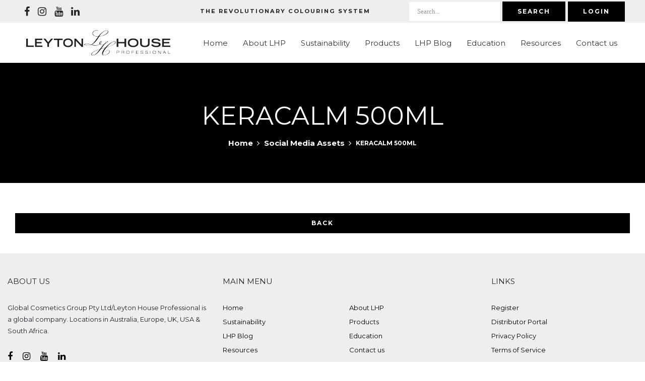

--- FILE ---
content_type: text/html; charset=utf-8
request_url: https://leytonhouseprofessional.com/fi/blogs/social-media-assets/keracalm-500ml
body_size: 20222
content:
<!DOCTYPE html>
<!--[if IE]><![endif]-->
<!--[if IE 8 ]>
<html dir="ltr" lang="en" class="ie8">
<![endif]-->
<!--[if IE 9 ]>
<html dir="ltr" lang="en" class="ie9">
<![endif]-->
<!--[if (gt IE 9)|!(IE)]><!-->
<html dir="ltr" lang="en">
  <!--<![endif]-->
  <head>
    <script>
      // AUTO REDIRECT CUSTOMER TO RESOURCE PAGE WHEN LOGGED-IN
//       (function() {
//           var last_page = localStorage.getItem('last-visited-page');
//           if(last_page !== null && last_page.indexOf('/account/login') > -1 && window.location.pathname.indexOf('/account') > -1) {
//               window.location.replace('/blogs/resource-education');
//           }
//           localStorage.setItem('last-visited-page', window.location.pathname);
//           console.log(last_page);
//       })();
    </script>
    

    
    
    <meta name="google-site-verification" content="xDx-a9C4ncpAkapw7ltwaeqhaDan4GXIJyEuIHhAvoI" />
    <script src="https://cdn.jsdelivr.net/npm/vanilla-lazyload@12.4.0/dist/lazyload.min.js"></script>
	
	
    <meta name="google-site-verification" content="houohq7oIye5e56K30d7vZLuprS8aMBuSv29XNBUmCo" />
    
    
    
    <!-- Basic page needs ================================================== -->
    <meta charset="UTF-8">
    <meta name="viewport" content="width=device-width, initial-scale=1">
    <meta http-equiv="X-UA-Compatible" content="IE=edge,chrome=1">
    
    <link rel="shortcut icon" href="//leytonhouseprofessional.com/cdn/shop/t/30/assets/favicon.png?v=163849586512568235041745392902" />
    <link rel="apple-touch-icon" href="//leytonhouseprofessional.com/cdn/shop/t/30/assets/favicon.png?v=163849586512568235041745392902" />
    
    <!-- Title and description ================================================== -->
    
    <title>
      
      KERACALM 500ML
    </title>
    
    
    <base href="https://leytonhouseprofessional.com/fi/blogs/social-media-assets/keracalm-500ml" />

    <!-- Product meta ================================================== -->
    

  <meta property="og:type" content="article">
  <meta property="og:title" content="KERACALM 500ML">
  <meta property="og:url" content="https://leytonhouseprofessional.com/fi/blogs/social-media-assets/keracalm-500ml">
  
  <meta property="og:image" content="http://leytonhouseprofessional.com/cdn/shop/articles/LH_KeraCALM_03_1024x1024.jpg?v=1648095659">
  <meta property="og:image:secure_url" content="https://leytonhouseprofessional.com/cdn/shop/articles/LH_KeraCALM_03_1024x1024.jpg?v=1648095659">
  


  

  <meta property="og:site_name" content="Leyton House Professional">


    


<meta name="twitter:card" content="summary">


  <meta name="twitter:title" content="KERACALM 500ML">
  <meta name="twitter:description" content="">
  
    <meta property="twitter:image" content="https://leytonhouseprofessional.com/cdn/shop/articles/LH_KeraCALM_03_1024x1024.jpg?v=1648095659">
  



    <!-- Helpers ================================================== -->
    <link rel="canonical" href="https://leytonhouseprofessional.com/fi/blogs/social-media-assets/keracalm-500ml">

    <!-- CSS ================================================== -->
    
    
    <link href="//leytonhouseprofessional.com/cdn/shop/t/30/assets/bootstrap.min.css?v=156968708458673242741633318947" rel="stylesheet" type="text/css" media="all" /> 

 
       <link rel="stylesheet" href="https://maxcdn.bootstrapcdn.com/bootstrap/3.3.7/css/bootstrap.min.css" integrity="sha384-BVYiiSIFeK1dGmJRAkycuHAHRg32OmUcww7on3RYdg4Va+PmSTsz/K68vbdEjh4u" crossorigin="anonymous">
       <link href="//maxcdn.bootstrapcdn.com/font-awesome/4.7.0/css/font-awesome.min.css" rel="stylesheet" type="text/css" media="all" />
       <link href="https://cdn.jsdelivr.net/gh/lykmapipo/themify-icons@0.1.2/css/themify-icons.css" rel="stylesheet" type="text/css" media="all" />
 
    
    <link href="//leytonhouseprofessional.com/cdn/shop/t/30/assets/icon-font.min.css?v=42431711394231007011633318967" rel="stylesheet" type="text/css" media="all" />
    <link href="//leytonhouseprofessional.com/cdn/shop/t/30/assets/style.css?v=93448371163518757331759332461" rel="stylesheet" type="text/css" media="all" />
    <link href="//leytonhouseprofessional.com/cdn/shop/t/30/assets/animate.css?v=170469424254788653381633319025" rel="stylesheet" type="text/css" media="all" />
    <link href="//leytonhouseprofessional.com/cdn/shop/t/30/assets/hamburgers.min.css?v=151210399279048874691633318965" rel="stylesheet" type="text/css" media="all" />
    <link href="//leytonhouseprofessional.com/cdn/shop/t/30/assets/animsition.min.css?v=81210217569526514951633319025" rel="stylesheet" type="text/css" media="all" />
    <link href="//leytonhouseprofessional.com/cdn/shop/t/30/assets/select2.min.css?v=12514130664652792431633318995" rel="stylesheet" type="text/css" media="all" />
    <link href="//leytonhouseprofessional.com/cdn/shop/t/30/assets/daterangepicker.css?v=11751869374164230061633319025" rel="stylesheet" type="text/css" media="all" />
    <link href="//leytonhouseprofessional.com/cdn/shop/t/30/assets/slick.css?v=6277632581419318341633319025" rel="stylesheet" type="text/css" media="all" />
    <link href="//leytonhouseprofessional.com/cdn/shop/t/30/assets/lightbox.min.css?v=163868329357071472121720676278" rel="stylesheet" type="text/css" media="all" />
    <link href="//leytonhouseprofessional.com/cdn/shop/t/30/assets/util.css?v=54138055819427327321633319025" rel="stylesheet" type="text/css" media="all" />
    <link href="//leytonhouseprofessional.com/cdn/shop/t/30/assets/main.css?v=114545858160289729861759332458" rel="stylesheet" type="text/css" media="all" />    
    <link href="//leytonhouseprofessional.com/cdn/shop/t/30/assets/quickview.css?v=25277214829864297071633319025" rel="stylesheet" type="text/css" media="all" />
    <link href="//leytonhouseprofessional.com/cdn/shop/t/30/assets/magnific-popup.css?v=138341031337076160431633319025" rel="stylesheet" type="text/css" media="all" />
    
    
    <link href="//leytonhouseprofessional.com/cdn/shop/t/30/assets/owl.carousel.min.css?v=100847393044616809951633318984" rel="stylesheet" type="text/css" media="all" />

 
      <link href="https://cdnjs.cloudflare.com/ajax/libs/toastr.js/2.1.3/toastr.min.css" rel="stylesheet" type="text/css" media="all" />
 

    
    
    
    <link href="//leytonhouseprofessional.com/cdn/shop/t/30/assets/custom.scss.css?v=83717067704086522731745293627" rel="stylesheet" type="text/css" media="all" />
    
    
    <!-- Header hook for plugins ================================================== -->
    <script>window.performance && window.performance.mark && window.performance.mark('shopify.content_for_header.start');</script><meta name="google-site-verification" content="QD_qCGYR8e_1l9hkWaeUcpiHY7NKx2t3Mr_RiFRw_O0">
<meta name="facebook-domain-verification" content="9q1wzhbredf1uugnrg8ax4wdw2k604">
<meta id="shopify-digital-wallet" name="shopify-digital-wallet" content="/12550209593/digital_wallets/dialog">
<link rel="alternate" type="application/atom+xml" title="Feed" href="/fi/blogs/social-media-assets.atom" />
<link rel="alternate" hreflang="x-default" href="https://leytonhouseprofessional.com/blogs/social-media-assets/keracalm-500ml">
<link rel="alternate" hreflang="de" href="https://leytonhouseprofessional.com/de/blogs/social-media-assets/keracalm-500ml">
<link rel="alternate" hreflang="fr" href="https://leytonhouseprofessional.com/fr/blogs/social-media-assets/keracalm-500ml">
<link rel="alternate" hreflang="nl" href="https://leytonhouseprofessional.com/nl/blogs/social-media-assets/keracalm-500ml">
<link rel="alternate" hreflang="it" href="https://leytonhouseprofessional.com/it/blogs/social-media-assets/keracalm-500ml">
<link rel="alternate" hreflang="es" href="https://leytonhouseprofessional.com/es/blogs/social-media-assets/keracalm-500ml">
<link rel="alternate" hreflang="el" href="https://leytonhouseprofessional.com/el/blogs/social-media-assets/keracalm-500ml">
<link rel="alternate" hreflang="ru" href="https://leytonhouseprofessional.com/ru/blogs/social-media-assets/keracalm-500ml">
<link rel="alternate" hreflang="hu" href="https://leytonhouseprofessional.com/hu/blogs/social-media-assets/keracalm-500ml">
<link rel="alternate" hreflang="cs" href="https://leytonhouseprofessional.com/cs/blogs/social-media-assets/keracalm-500ml">
<link rel="alternate" hreflang="tr" href="https://leytonhouseprofessional.com/tr/blogs/social-media-assets/keracalm-500ml">
<link rel="alternate" hreflang="pl" href="https://leytonhouseprofessional.com/pl/blogs/social-media-assets/keracalm-500ml">
<link rel="alternate" hreflang="sv" href="https://leytonhouseprofessional.com/sv/blogs/social-media-assets/keracalm-500ml">
<link rel="alternate" hreflang="ro" href="https://leytonhouseprofessional.com/ro/blogs/social-media-assets/keracalm-500ml">
<link rel="alternate" hreflang="fi" href="https://leytonhouseprofessional.com/fi/blogs/social-media-assets/keracalm-500ml">
<link rel="alternate" hreflang="sq" href="https://leytonhouseprofessional.com/sq/blogs/social-media-assets/keracalm-500ml">
<link rel="alternate" hreflang="hr" href="https://leytonhouseprofessional.com/hr/blogs/social-media-assets/keracalm-500ml">
<link rel="alternate" hreflang="pt" href="https://leytonhouseprofessional.com/pt/blogs/social-media-assets/keracalm-500ml">
<link rel="alternate" hreflang="ga" href="https://leytonhouseprofessional.com/ga/blogs/social-media-assets/keracalm-500ml">
<link rel="alternate" hreflang="eu" href="https://leytonhouseprofessional.com/eu/blogs/social-media-assets/keracalm-500ml">
<link rel="alternate" hreflang="ca" href="https://leytonhouseprofessional.com/ca/blogs/social-media-assets/keracalm-500ml">
<script async="async" src="/checkouts/internal/preloads.js?locale=fi-AU"></script>
<script id="shopify-features" type="application/json">{"accessToken":"e1267602e4f2a31aa4b3c17aadce076e","betas":["rich-media-storefront-analytics"],"domain":"leytonhouseprofessional.com","predictiveSearch":true,"shopId":12550209593,"locale":"fi"}</script>
<script>var Shopify = Shopify || {};
Shopify.shop = "leyton-house-professional.myshopify.com";
Shopify.locale = "fi";
Shopify.currency = {"active":"AUD","rate":"1.0"};
Shopify.country = "AU";
Shopify.theme = {"name":"Leyton House | New PLP | 04-10-21 TC","id":127719735495,"schema_name":"Leyton House Professional","schema_version":"1.0.0","theme_store_id":null,"role":"main"};
Shopify.theme.handle = "null";
Shopify.theme.style = {"id":null,"handle":null};
Shopify.cdnHost = "leytonhouseprofessional.com/cdn";
Shopify.routes = Shopify.routes || {};
Shopify.routes.root = "/fi/";</script>
<script type="module">!function(o){(o.Shopify=o.Shopify||{}).modules=!0}(window);</script>
<script>!function(o){function n(){var o=[];function n(){o.push(Array.prototype.slice.apply(arguments))}return n.q=o,n}var t=o.Shopify=o.Shopify||{};t.loadFeatures=n(),t.autoloadFeatures=n()}(window);</script>
<script id="shop-js-analytics" type="application/json">{"pageType":"article"}</script>
<script defer="defer" async type="module" src="//leytonhouseprofessional.com/cdn/shopifycloud/shop-js/modules/v2/client.init-shop-cart-sync_BDy4pov8.fi.esm.js"></script>
<script defer="defer" async type="module" src="//leytonhouseprofessional.com/cdn/shopifycloud/shop-js/modules/v2/chunk.common_pCA3-WJt.esm.js"></script>
<script type="module">
  await import("//leytonhouseprofessional.com/cdn/shopifycloud/shop-js/modules/v2/client.init-shop-cart-sync_BDy4pov8.fi.esm.js");
await import("//leytonhouseprofessional.com/cdn/shopifycloud/shop-js/modules/v2/chunk.common_pCA3-WJt.esm.js");

  window.Shopify.SignInWithShop?.initShopCartSync?.({"fedCMEnabled":true,"windoidEnabled":true});

</script>
<script>(function() {
  var isLoaded = false;
  function asyncLoad() {
    if (isLoaded) return;
    isLoaded = true;
    var urls = ["https:\/\/chimpstatic.com\/mcjs-connected\/js\/users\/393f0e0c29d22c94a867dacc8\/ef586ac64d73c73bc4ef56356.js?shop=leyton-house-professional.myshopify.com","https:\/\/cookihq.com\/scripts\/notification\/5b7646a49e62000014795687?shop=leyton-house-professional.myshopify.com","https:\/\/apps.alinga.com.au\/leyton\/scripts\/shopify.js?shop=leyton-house-professional.myshopify.com","https:\/\/cdn.nfcube.com\/instafeed-4248d7f43cf3d5b8cf8a813f0c44e8a8.js?shop=leyton-house-professional.myshopify.com"];
    for (var i = 0; i < urls.length; i++) {
      var s = document.createElement('script');
      s.type = 'text/javascript';
      s.async = true;
      s.src = urls[i];
      var x = document.getElementsByTagName('script')[0];
      x.parentNode.insertBefore(s, x);
    }
  };
  if(window.attachEvent) {
    window.attachEvent('onload', asyncLoad);
  } else {
    window.addEventListener('load', asyncLoad, false);
  }
})();</script>
<script id="__st">var __st={"a":12550209593,"offset":36000,"reqid":"abf32a23-9057-4b1d-b969-48b5f3c08852-1762740208","pageurl":"leytonhouseprofessional.com\/fi\/blogs\/social-media-assets\/keracalm-500ml","s":"articles-558755545287","u":"d739c95a0d56","p":"article","rtyp":"article","rid":558755545287};</script>
<script>window.ShopifyPaypalV4VisibilityTracking = true;</script>
<script id="captcha-bootstrap">!function(){'use strict';const t='contact',e='account',n='new_comment',o=[[t,t],['blogs',n],['comments',n],[t,'customer']],c=[[e,'customer_login'],[e,'guest_login'],[e,'recover_customer_password'],[e,'create_customer']],r=t=>t.map((([t,e])=>`form[action*='/${t}']:not([data-nocaptcha='true']) input[name='form_type'][value='${e}']`)).join(','),a=t=>()=>t?[...document.querySelectorAll(t)].map((t=>t.form)):[];function s(){const t=[...o],e=r(t);return a(e)}const i='password',u='form_key',d=['recaptcha-v3-token','g-recaptcha-response','h-captcha-response',i],f=()=>{try{return window.sessionStorage}catch{return}},m='__shopify_v',_=t=>t.elements[u];function p(t,e,n=!1){try{const o=window.sessionStorage,c=JSON.parse(o.getItem(e)),{data:r}=function(t){const{data:e,action:n}=t;return t[m]||n?{data:e,action:n}:{data:t,action:n}}(c);for(const[e,n]of Object.entries(r))t.elements[e]&&(t.elements[e].value=n);n&&o.removeItem(e)}catch(o){console.error('form repopulation failed',{error:o})}}const l='form_type',E='cptcha';function T(t){t.dataset[E]=!0}const w=window,h=w.document,L='Shopify',v='ce_forms',y='captcha';let A=!1;((t,e)=>{const n=(g='f06e6c50-85a8-45c8-87d0-21a2b65856fe',I='https://cdn.shopify.com/shopifycloud/storefront-forms-hcaptcha/ce_storefront_forms_captcha_hcaptcha.v1.5.2.iife.js',D={infoText:'hCaptchan suojaama',privacyText:'Tietosuoja',termsText:'Ehdot'},(t,e,n)=>{const o=w[L][v],c=o.bindForm;if(c)return c(t,g,e,D).then(n);var r;o.q.push([[t,g,e,D],n]),r=I,A||(h.body.append(Object.assign(h.createElement('script'),{id:'captcha-provider',async:!0,src:r})),A=!0)});var g,I,D;w[L]=w[L]||{},w[L][v]=w[L][v]||{},w[L][v].q=[],w[L][y]=w[L][y]||{},w[L][y].protect=function(t,e){n(t,void 0,e),T(t)},Object.freeze(w[L][y]),function(t,e,n,w,h,L){const[v,y,A,g]=function(t,e,n){const i=e?o:[],u=t?c:[],d=[...i,...u],f=r(d),m=r(i),_=r(d.filter((([t,e])=>n.includes(e))));return[a(f),a(m),a(_),s()]}(w,h,L),I=t=>{const e=t.target;return e instanceof HTMLFormElement?e:e&&e.form},D=t=>v().includes(t);t.addEventListener('submit',(t=>{const e=I(t);if(!e)return;const n=D(e)&&!e.dataset.hcaptchaBound&&!e.dataset.recaptchaBound,o=_(e),c=g().includes(e)&&(!o||!o.value);(n||c)&&t.preventDefault(),c&&!n&&(function(t){try{if(!f())return;!function(t){const e=f();if(!e)return;const n=_(t);if(!n)return;const o=n.value;o&&e.removeItem(o)}(t);const e=Array.from(Array(32),(()=>Math.random().toString(36)[2])).join('');!function(t,e){_(t)||t.append(Object.assign(document.createElement('input'),{type:'hidden',name:u})),t.elements[u].value=e}(t,e),function(t,e){const n=f();if(!n)return;const o=[...t.querySelectorAll(`input[type='${i}']`)].map((({name:t})=>t)),c=[...d,...o],r={};for(const[a,s]of new FormData(t).entries())c.includes(a)||(r[a]=s);n.setItem(e,JSON.stringify({[m]:1,action:t.action,data:r}))}(t,e)}catch(e){console.error('failed to persist form',e)}}(e),e.submit())}));const S=(t,e)=>{t&&!t.dataset[E]&&(n(t,e.some((e=>e===t))),T(t))};for(const o of['focusin','change'])t.addEventListener(o,(t=>{const e=I(t);D(e)&&S(e,y())}));const B=e.get('form_key'),M=e.get(l),P=B&&M;t.addEventListener('DOMContentLoaded',(()=>{const t=y();if(P)for(const e of t)e.elements[l].value===M&&p(e,B);[...new Set([...A(),...v().filter((t=>'true'===t.dataset.shopifyCaptcha))])].forEach((e=>S(e,t)))}))}(h,new URLSearchParams(w.location.search),n,t,e,['guest_login'])})(!0,!0)}();</script>
<script integrity="sha256-52AcMU7V7pcBOXWImdc/TAGTFKeNjmkeM1Pvks/DTgc=" data-source-attribution="shopify.loadfeatures" defer="defer" src="//leytonhouseprofessional.com/cdn/shopifycloud/storefront/assets/storefront/load_feature-81c60534.js" crossorigin="anonymous"></script>
<script data-source-attribution="shopify.dynamic_checkout.dynamic.init">var Shopify=Shopify||{};Shopify.PaymentButton=Shopify.PaymentButton||{isStorefrontPortableWallets:!0,init:function(){window.Shopify.PaymentButton.init=function(){};var t=document.createElement("script");t.src="https://leytonhouseprofessional.com/cdn/shopifycloud/portable-wallets/latest/portable-wallets.fi.js",t.type="module",document.head.appendChild(t)}};
</script>
<script data-source-attribution="shopify.dynamic_checkout.buyer_consent">
  function portableWalletsHideBuyerConsent(e){var t=document.getElementById("shopify-buyer-consent"),n=document.getElementById("shopify-subscription-policy-button");t&&n&&(t.classList.add("hidden"),t.setAttribute("aria-hidden","true"),n.removeEventListener("click",e))}function portableWalletsShowBuyerConsent(e){var t=document.getElementById("shopify-buyer-consent"),n=document.getElementById("shopify-subscription-policy-button");t&&n&&(t.classList.remove("hidden"),t.removeAttribute("aria-hidden"),n.addEventListener("click",e))}window.Shopify?.PaymentButton&&(window.Shopify.PaymentButton.hideBuyerConsent=portableWalletsHideBuyerConsent,window.Shopify.PaymentButton.showBuyerConsent=portableWalletsShowBuyerConsent);
</script>
<script data-source-attribution="shopify.dynamic_checkout.cart.bootstrap">document.addEventListener("DOMContentLoaded",(function(){function t(){return document.querySelector("shopify-accelerated-checkout-cart, shopify-accelerated-checkout")}if(t())Shopify.PaymentButton.init();else{new MutationObserver((function(e,n){t()&&(Shopify.PaymentButton.init(),n.disconnect())})).observe(document.body,{childList:!0,subtree:!0})}}));
</script>
<script id="sections-script" data-sections="footer" defer="defer" src="//leytonhouseprofessional.com/cdn/shop/t/30/compiled_assets/scripts.js?11850"></script>
<script>window.performance && window.performance.mark && window.performance.mark('shopify.content_for_header.end');</script>
    

<!--[if lt IE 9]>
<script src="//cdnjs.cloudflare.com/ajax/libs/html5shiv/3.7.2/html5shiv.min.js" type="text/javascript"></script>
<script src="//leytonhouseprofessional.com/cdn/shop/t/30/assets/respond.min.js?v=52248677837542619231633318993" type="text/javascript"></script>
<link href="//leytonhouseprofessional.com/cdn/shop/t/30/assets/respond-proxy.html" id="respond-proxy" rel="respond-proxy" />
<link href="//leytonhouseprofessional.com/search?q=6dad07967976ccbec6486f8c0aa8c415" id="respond-redirect" rel="respond-redirect" />
<script src="//leytonhouseprofessional.com/search?q=6dad07967976ccbec6486f8c0aa8c415" type="text/javascript"></script>
<script src="//leytonhouseprofessional.com/cdn/shop/t/30/assets/es5-shim.min.js?v=162403747125444000461633318961" type="text/javascript"></script>
<![endif]-->
<!--[if (lte IE 9) ]><script src="//leytonhouseprofessional.com/cdn/shop/t/30/assets/match-media.min.js?11850" type="text/javascript"></script><![endif]-->


    
    <script src="https://code.jquery.com/jquery-3.7.1.min.js" integrity="sha256-/JqT3SQfawRcv/BIHPThkBvs0OEvtFFmqPF/lYI/Cxo=" crossorigin="anonymous"></script>
    <script src="//leytonhouseprofessional.com/cdn/shop/t/30/assets/shipping-cart.js?v=178780513977258492671633319025" type="text/javascript"></script>
    
    <script src="//unpkg.com/masonry-layout@4/dist/masonry.pkgd.min.js" type="text/javascript"></script>
    
    <!--[if IE]>
        <link rel="stylesheet" href="https://maxcdn.bootstrapcdn.com/bootstrap/3.3.7/css/bootstrap.min.css" crossorigin="anonymous">
    <![endif]-->
    
    <link href="https://fonts.googleapis.com/css?family=Montserrat:400,700&display=swap" rel="stylesheet">
    
        <!-- Google Tag Manager -->
    <script type="text/partytown" >(function(w,d,s,l,i){w[l]=w[l]||[];w[l].push({'gtm.start':
    new Date().getTime(),event:'gtm.js'});var f=d.getElementsByTagName(s)[0],
    j=d.createElement(s),dl=l!='dataLayer'?'&l='+l:'';j.async=true;j.src=
    'https://www.googletagmanager.com/gtm.js?id='+i+dl;f.parentNode.insertBefore(j,f);
    })(window,document,'script','dataLayer','GTM-P93C49L');</script>
    
    <script>
           
    </script>
    <link href="//leytonhouseprofessional.com/cdn/shop/t/30/assets/custom.css?v=40872770570727761921746419479" rel="stylesheet" type="text/css" media="all" />
  <!-- BEGIN app block: shopify://apps/transcy/blocks/switcher_embed_block/bce4f1c0-c18c-43b0-b0b2-a1aefaa44573 --><!-- BEGIN app snippet: fa_translate_core --><script>
    (function () {
        console.log("transcy ignore convert TC value",typeof transcy_ignoreConvertPrice != "undefined");
        
        function addMoneyTag(mutations, observer) {
            let currencyCookie = getCookieCore("transcy_currency");
            
            let shopifyCurrencyRegex = buildXPathQuery(
                window.ShopifyTC.shopifyCurrency.price_currency
            );
            let currencyRegex = buildCurrencyRegex(window.ShopifyTC.shopifyCurrency.price_currency)
            let tempTranscy = document.evaluate(shopifyCurrencyRegex, document, null, XPathResult.ORDERED_NODE_SNAPSHOT_TYPE, null);
            for (let iTranscy = 0; iTranscy < tempTranscy.snapshotLength; iTranscy++) {
                let elTranscy = tempTranscy.snapshotItem(iTranscy);
                if (elTranscy.innerHTML &&
                !elTranscy.classList.contains('transcy-money') && (typeof transcy_ignoreConvertPrice == "undefined" ||
                !transcy_ignoreConvertPrice?.some(className => elTranscy.classList?.contains(className))) && elTranscy?.childNodes?.length == 1) {
                    if (!window.ShopifyTC?.shopifyCurrency?.price_currency || currencyCookie == window.ShopifyTC?.currency?.active) {
                        continue;
                    }

                    elTranscy.classList.add('transcy-money');
                    let innerHTML = replaceMatches(elTranscy?.textContent, currencyRegex);
                    elTranscy.innerHTML = innerHTML;
                    if (!innerHTML.includes("tc-money")) {
                        addClassIfNotExists(elTranscy, 'notranslate');
                    }
                } 
                if (elTranscy.classList.contains('transcy-money') && !elTranscy?.innerHTML?.includes("tc-money")) {
                    addClassIfNotExists(elTranscy, 'notranslate');
                }
            }
        }
    
        function logChangesTranscy(mutations, observer) {
            const xpathQuery = `
                //*[text()[contains(.,"•tc")]] |
                //*[text()[contains(.,"tc")]] |
                //*[text()[contains(.,"transcy")]] |
                //textarea[@placeholder[contains(.,"transcy")]] |
                //textarea[@placeholder[contains(.,"tc")]] |
                //select[@placeholder[contains(.,"transcy")]] |
                //select[@placeholder[contains(.,"tc")]] |
                //input[@placeholder[contains(.,"tc")]] |
                //input[@value[contains(.,"tc")]] |
                //input[@value[contains(.,"transcy")]] |
                //*[text()[contains(.,"TC")]] |
                //textarea[@placeholder[contains(.,"TC")]] |
                //select[@placeholder[contains(.,"TC")]] |
                //input[@placeholder[contains(.,"TC")]] |
                //input[@value[contains(.,"TC")]]
            `;
            let tempTranscy = document.evaluate(xpathQuery, document, null, XPathResult.ORDERED_NODE_SNAPSHOT_TYPE, null);
            for (let iTranscy = 0; iTranscy < tempTranscy.snapshotLength; iTranscy++) {
                let elTranscy = tempTranscy.snapshotItem(iTranscy);
                let innerHtmlTranscy = elTranscy?.innerHTML ? elTranscy.innerHTML : "";
                if (innerHtmlTranscy && !["SCRIPT", "LINK", "STYLE"].includes(elTranscy.nodeName)) {
                    const textToReplace = [
                        '&lt;•tc&gt;', '&lt;/•tc&gt;', '&lt;tc&gt;', '&lt;/tc&gt;',
                        '&lt;transcy&gt;', '&lt;/transcy&gt;', '&amp;lt;tc&amp;gt;',
                        '&amp;lt;/tc&amp;gt;', '&lt;TRANSCY&gt;', '&lt;/TRANSCY&gt;',
                        '&lt;TC&gt;', '&lt;/TC&gt;'
                    ];
                    let containsTag = textToReplace.some(tag => innerHtmlTranscy.includes(tag));
                    if (containsTag) {
                        textToReplace.forEach(tag => {
                            innerHtmlTranscy = innerHtmlTranscy.replaceAll(tag, '');
                        });
                        elTranscy.innerHTML = innerHtmlTranscy;
                        elTranscy.setAttribute('translate', 'no');
                    }
    
                    const tagsToReplace = ['<•tc>', '</•tc>', '<tc>', '</tc>', '<transcy>', '</transcy>', '<TC>', '</TC>', '<TRANSCY>', '</TRANSCY>'];
                    if (tagsToReplace.some(tag => innerHtmlTranscy.includes(tag))) {
                        innerHtmlTranscy = innerHtmlTranscy.replace(/<(|\/)transcy>|<(|\/)tc>|<(|\/)•tc>/gi, "");
                        elTranscy.innerHTML = innerHtmlTranscy;
                        elTranscy.setAttribute('translate', 'no');
                    }
                }
                if (["INPUT"].includes(elTranscy.nodeName)) {
                    let valueInputTranscy = elTranscy.value.replaceAll("&lt;tc&gt;", "").replaceAll("&lt;/tc&gt;", "").replace(/<(|\/)transcy>|<(|\/)tc>/gi, "");
                    elTranscy.value = valueInputTranscy
                }
    
                if (["INPUT", "SELECT", "TEXTAREA"].includes(elTranscy.nodeName)) {
                    elTranscy.placeholder = elTranscy.placeholder.replaceAll("&lt;tc&gt;", "").replaceAll("&lt;/tc&gt;", "").replace(/<(|\/)transcy>|<(|\/)tc>/gi, "");
                }
            }
            addMoneyTag(mutations, observer)
        }
        const observerOptionsTranscy = {
            subtree: true,
            childList: true
        };
        const observerTranscy = new MutationObserver(logChangesTranscy);
        observerTranscy.observe(document.documentElement, observerOptionsTranscy);
    })();

    const addClassIfNotExists = (element, className) => {
        if (!element.classList.contains(className)) {
            element.classList.add(className);
        }
    };
    
    const replaceMatches = (content, currencyRegex) => {
        let arrCurrencies = content.match(currencyRegex);
    
        if (arrCurrencies?.length && content === arrCurrencies[0]) {
            return content;
        }
        return (
            arrCurrencies?.reduce((string, oldVal, index) => {
                const hasSpaceBefore = string.match(new RegExp(`\\s${oldVal}`));
                const hasSpaceAfter = string.match(new RegExp(`${oldVal}\\s`));
                let eleCurrencyConvert = `<tc-money translate="no">${arrCurrencies[index]}</tc-money>`;
                if (hasSpaceBefore) eleCurrencyConvert = ` ${eleCurrencyConvert}`;
                if (hasSpaceAfter) eleCurrencyConvert = `${eleCurrencyConvert} `;
                if (string.includes("tc-money")) {
                    return string;
                }
                return string?.replaceAll(oldVal, eleCurrencyConvert);
            }, content) || content
        );
        return result;
    };
    
    const unwrapCurrencySpan = (text) => {
        return text.replace(/<span[^>]*>(.*?)<\/span>/gi, "$1");
    };

    const getSymbolsAndCodes = (text)=>{
        let numberPattern = "\\d+(?:[.,]\\d+)*(?:[.,]\\d+)?(?:\\s?\\d+)?"; // Chỉ tối đa 1 khoảng trắng
        let textWithoutCurrencySpan = unwrapCurrencySpan(text);
        let symbolsAndCodes = textWithoutCurrencySpan
            .trim()
            .replace(new RegExp(numberPattern, "g"), "")
            .split(/\s+/) // Loại bỏ khoảng trắng dư thừa
            .filter((el) => el);

        if (!Array.isArray(symbolsAndCodes) || symbolsAndCodes.length === 0) {
            throw new Error("symbolsAndCodes must be a non-empty array.");
        }

        return symbolsAndCodes;
    }
    
    const buildCurrencyRegex = (text) => {
       let symbolsAndCodes = getSymbolsAndCodes(text)
       let patterns = createCurrencyRegex(symbolsAndCodes)

       return new RegExp(`(${patterns.join("|")})`, "g");
    };

    const createCurrencyRegex = (symbolsAndCodes)=>{
        const escape = (str) => str.replace(/[-/\\^$*+?.()|[\]{}]/g, "\\$&");
        const [s1, s2] = [escape(symbolsAndCodes[0]), escape(symbolsAndCodes[1] || "")];
        const space = "\\s?";
        const numberPattern = "\\d+(?:[.,]\\d+)*(?:[.,]\\d+)?(?:\\s?\\d+)?"; 
        const patterns = [];
        if (s1 && s2) {
            patterns.push(
                `${s1}${space}${numberPattern}${space}${s2}`,
                `${s2}${space}${numberPattern}${space}${s1}`,
                `${s2}${space}${s1}${space}${numberPattern}`,
                `${s1}${space}${s2}${space}${numberPattern}`
            );
        }
        if (s1) {
            patterns.push(`${s1}${space}${numberPattern}`);
            patterns.push(`${numberPattern}${space}${s1}`);
        }

        if (s2) {
            patterns.push(`${s2}${space}${numberPattern}`);
            patterns.push(`${numberPattern}${space}${s2}`);
        }
        return patterns;
    }
    
    const getCookieCore = function (name) {
        var nameEQ = name + "=";
        var ca = document.cookie.split(';');
        for (var i = 0; i < ca.length; i++) {
            var c = ca[i];
            while (c.charAt(0) == ' ') c = c.substring(1, c.length);
            if (c.indexOf(nameEQ) == 0) return c.substring(nameEQ.length, c.length);
        }
        return null;
    };
    
    const buildXPathQuery = (text) => {
        let numberPattern = "\\d+(?:[.,]\\d+)*"; // Bỏ `matches()`
        let symbolAndCodes = text.replace(/<span[^>]*>(.*?)<\/span>/gi, "$1")
            .trim()
            .replace(new RegExp(numberPattern, "g"), "")
            .split(" ")
            ?.filter((el) => el);
    
        if (!symbolAndCodes || !Array.isArray(symbolAndCodes) || symbolAndCodes.length === 0) {
            throw new Error("symbolAndCodes must be a non-empty array.");
        }
    
        // Escape ký tự đặc biệt trong XPath
        const escapeXPath = (str) => str.replace(/(["'])/g, "\\$1");
    
        // Danh sách thẻ HTML cần tìm
        const allowedTags = ["div", "span", "p", "strong", "b", "h1", "h2", "h3", "h4", "h5", "h6", "td", "li", "font", "dd", 'a', 'font', 's'];
    
        // Tạo điều kiện contains() cho từng symbol hoặc code
        const conditions = symbolAndCodes
            .map((symbol) =>
                `(contains(text(), "${escapeXPath(symbol)}") and (contains(text(), "0") or contains(text(), "1") or contains(text(), "2") or contains(text(), "3") or contains(text(), "4") or contains(text(), "5") or contains(text(), "6") or contains(text(), "7") or contains(text(), "8") or contains(text(), "9")) )`
            )
            .join(" or ");
    
        // Tạo XPath Query (Chỉ tìm trong các thẻ HTML, không tìm trong input)
        const xpathQuery = allowedTags
            .map((tag) => `//${tag}[${conditions}]`)
            .join(" | ");
    
        return xpathQuery;
    };
    
    window.ShopifyTC = {};
    ShopifyTC.shop = "leytonhouseprofessional.com";
    ShopifyTC.locale = "fi";
    ShopifyTC.currency = {"active":"AUD", "rate":""};
    ShopifyTC.country = "AU";
    ShopifyTC.designMode = false;
    ShopifyTC.theme = {};
    ShopifyTC.cdnHost = "";
    ShopifyTC.routes = {};
    ShopifyTC.routes.root = "/fi";
    ShopifyTC.store_id = 12550209593;
    ShopifyTC.page_type = "article";
    ShopifyTC.resource_id = "";
    ShopifyTC.resource_description = "";
    switch (ShopifyTC.page_type) {
        case "product":
            ShopifyTC.resource_id = null;
            ShopifyTC.resource_description = null
            break;
        case "article":
            ShopifyTC.resource_id = 558755545287;
            ShopifyTC.resource_description = ""
            break;
        case "blog":
            ShopifyTC.resource_id = 82424430791;
            break;
        case "collection":
            ShopifyTC.resource_id = null;
            ShopifyTC.resource_description = null
            break;
        case "policy":
            ShopifyTC.resource_id = null;
            ShopifyTC.resource_description = null
            break;
        case "page":
            ShopifyTC.resource_id = null;
            ShopifyTC.resource_description = null
            break;
        default:
            break;
    }

    window.ShopifyTC.shopifyCurrency={
        "price": `0.01`,
        "price_currency": `$0.01 AUD`,
        "currency": `AUD`
    }


    if(typeof(transcy_appEmbed) == 'undefined'){
        transcy_switcherVersion = "1717745053";
        transcy_productMediaVersion = "";
        transcy_collectionMediaVersion = "";
        transcy_otherMediaVersion = "";
        transcy_productId = "";
        transcy_shopName = "Leyton House Professional";
        transcy_currenciesPaymentPublish = [];
        transcy_curencyDefault = "AUD";transcy_currenciesPaymentPublish.push("AUD");
        transcy_shopifyLocales = [{"shop_locale":{"locale":"en","enabled":true,"primary":true,"published":true}},{"shop_locale":{"locale":"de","enabled":true,"primary":false,"published":true}},{"shop_locale":{"locale":"fr","enabled":true,"primary":false,"published":true}},{"shop_locale":{"locale":"nl","enabled":true,"primary":false,"published":true}},{"shop_locale":{"locale":"it","enabled":true,"primary":false,"published":true}},{"shop_locale":{"locale":"es","enabled":true,"primary":false,"published":true}},{"shop_locale":{"locale":"el","enabled":true,"primary":false,"published":true}},{"shop_locale":{"locale":"ru","enabled":true,"primary":false,"published":true}},{"shop_locale":{"locale":"hu","enabled":true,"primary":false,"published":true}},{"shop_locale":{"locale":"cs","enabled":true,"primary":false,"published":true}},{"shop_locale":{"locale":"tr","enabled":true,"primary":false,"published":true}},{"shop_locale":{"locale":"pl","enabled":true,"primary":false,"published":true}},{"shop_locale":{"locale":"sv","enabled":true,"primary":false,"published":true}},{"shop_locale":{"locale":"ro","enabled":true,"primary":false,"published":true}},{"shop_locale":{"locale":"fi","enabled":true,"primary":false,"published":true}},{"shop_locale":{"locale":"sq","enabled":true,"primary":false,"published":true}},{"shop_locale":{"locale":"hr","enabled":true,"primary":false,"published":true}},{"shop_locale":{"locale":"pt-PT","enabled":true,"primary":false,"published":true}},{"shop_locale":{"locale":"ga","enabled":true,"primary":false,"published":true}},{"shop_locale":{"locale":"eu","enabled":true,"primary":false,"published":true}},{"shop_locale":{"locale":"ca","enabled":true,"primary":false,"published":true}}];
        transcy_moneyFormat = "${{amount}}";

        function domLoadedTranscy () {
            let cdnScriptTC = typeof(transcy_cdn) != 'undefined' ? (transcy_cdn+'/transcy.js') : "https://cdn.shopify.com/extensions/0199dbce-ca10-74d1-b2ec-8b4af3054a70/transcy-ext-285/assets/transcy.js";
            let cdnLinkTC = typeof(transcy_cdn) != 'undefined' ? (transcy_cdn+'/transcy.css') :  "https://cdn.shopify.com/extensions/0199dbce-ca10-74d1-b2ec-8b4af3054a70/transcy-ext-285/assets/transcy.css";
            let scriptTC = document.createElement('script');
            scriptTC.type = 'text/javascript';
            scriptTC.defer = true;
            scriptTC.src = cdnScriptTC;
            scriptTC.id = "transcy-script";
            document.head.appendChild(scriptTC);

            let linkTC = document.createElement('link');
            linkTC.rel = 'stylesheet'; 
            linkTC.type = 'text/css';
            linkTC.href = cdnLinkTC;
            linkTC.id = "transcy-style";
            document.head.appendChild(linkTC); 
        }


        if (document.readyState === 'interactive' || document.readyState === 'complete') {
            domLoadedTranscy();
        } else {
            document.addEventListener("DOMContentLoaded", function () {
                domLoadedTranscy();
            });
        }
    }
</script>
<!-- END app snippet -->


<!-- END app block --><link href="https://monorail-edge.shopifysvc.com" rel="dns-prefetch">
<script>(function(){if ("sendBeacon" in navigator && "performance" in window) {try {var session_token_from_headers = performance.getEntriesByType('navigation')[0].serverTiming.find(x => x.name == '_s').description;} catch {var session_token_from_headers = undefined;}var session_cookie_matches = document.cookie.match(/_shopify_s=([^;]*)/);var session_token_from_cookie = session_cookie_matches && session_cookie_matches.length === 2 ? session_cookie_matches[1] : "";var session_token = session_token_from_headers || session_token_from_cookie || "";function handle_abandonment_event(e) {var entries = performance.getEntries().filter(function(entry) {return /monorail-edge.shopifysvc.com/.test(entry.name);});if (!window.abandonment_tracked && entries.length === 0) {window.abandonment_tracked = true;var currentMs = Date.now();var navigation_start = performance.timing.navigationStart;var payload = {shop_id: 12550209593,url: window.location.href,navigation_start,duration: currentMs - navigation_start,session_token,page_type: "article"};window.navigator.sendBeacon("https://monorail-edge.shopifysvc.com/v1/produce", JSON.stringify({schema_id: "online_store_buyer_site_abandonment/1.1",payload: payload,metadata: {event_created_at_ms: currentMs,event_sent_at_ms: currentMs}}));}}window.addEventListener('pagehide', handle_abandonment_event);}}());</script>
<script id="web-pixels-manager-setup">(function e(e,d,r,n,o){if(void 0===o&&(o={}),!Boolean(null===(a=null===(i=window.Shopify)||void 0===i?void 0:i.analytics)||void 0===a?void 0:a.replayQueue)){var i,a;window.Shopify=window.Shopify||{};var t=window.Shopify;t.analytics=t.analytics||{};var s=t.analytics;s.replayQueue=[],s.publish=function(e,d,r){return s.replayQueue.push([e,d,r]),!0};try{self.performance.mark("wpm:start")}catch(e){}var l=function(){var e={modern:/Edge?\/(1{2}[4-9]|1[2-9]\d|[2-9]\d{2}|\d{4,})\.\d+(\.\d+|)|Firefox\/(1{2}[4-9]|1[2-9]\d|[2-9]\d{2}|\d{4,})\.\d+(\.\d+|)|Chrom(ium|e)\/(9{2}|\d{3,})\.\d+(\.\d+|)|(Maci|X1{2}).+ Version\/(15\.\d+|(1[6-9]|[2-9]\d|\d{3,})\.\d+)([,.]\d+|)( \(\w+\)|)( Mobile\/\w+|) Safari\/|Chrome.+OPR\/(9{2}|\d{3,})\.\d+\.\d+|(CPU[ +]OS|iPhone[ +]OS|CPU[ +]iPhone|CPU IPhone OS|CPU iPad OS)[ +]+(15[._]\d+|(1[6-9]|[2-9]\d|\d{3,})[._]\d+)([._]\d+|)|Android:?[ /-](13[3-9]|1[4-9]\d|[2-9]\d{2}|\d{4,})(\.\d+|)(\.\d+|)|Android.+Firefox\/(13[5-9]|1[4-9]\d|[2-9]\d{2}|\d{4,})\.\d+(\.\d+|)|Android.+Chrom(ium|e)\/(13[3-9]|1[4-9]\d|[2-9]\d{2}|\d{4,})\.\d+(\.\d+|)|SamsungBrowser\/([2-9]\d|\d{3,})\.\d+/,legacy:/Edge?\/(1[6-9]|[2-9]\d|\d{3,})\.\d+(\.\d+|)|Firefox\/(5[4-9]|[6-9]\d|\d{3,})\.\d+(\.\d+|)|Chrom(ium|e)\/(5[1-9]|[6-9]\d|\d{3,})\.\d+(\.\d+|)([\d.]+$|.*Safari\/(?![\d.]+ Edge\/[\d.]+$))|(Maci|X1{2}).+ Version\/(10\.\d+|(1[1-9]|[2-9]\d|\d{3,})\.\d+)([,.]\d+|)( \(\w+\)|)( Mobile\/\w+|) Safari\/|Chrome.+OPR\/(3[89]|[4-9]\d|\d{3,})\.\d+\.\d+|(CPU[ +]OS|iPhone[ +]OS|CPU[ +]iPhone|CPU IPhone OS|CPU iPad OS)[ +]+(10[._]\d+|(1[1-9]|[2-9]\d|\d{3,})[._]\d+)([._]\d+|)|Android:?[ /-](13[3-9]|1[4-9]\d|[2-9]\d{2}|\d{4,})(\.\d+|)(\.\d+|)|Mobile Safari.+OPR\/([89]\d|\d{3,})\.\d+\.\d+|Android.+Firefox\/(13[5-9]|1[4-9]\d|[2-9]\d{2}|\d{4,})\.\d+(\.\d+|)|Android.+Chrom(ium|e)\/(13[3-9]|1[4-9]\d|[2-9]\d{2}|\d{4,})\.\d+(\.\d+|)|Android.+(UC? ?Browser|UCWEB|U3)[ /]?(15\.([5-9]|\d{2,})|(1[6-9]|[2-9]\d|\d{3,})\.\d+)\.\d+|SamsungBrowser\/(5\.\d+|([6-9]|\d{2,})\.\d+)|Android.+MQ{2}Browser\/(14(\.(9|\d{2,})|)|(1[5-9]|[2-9]\d|\d{3,})(\.\d+|))(\.\d+|)|K[Aa][Ii]OS\/(3\.\d+|([4-9]|\d{2,})\.\d+)(\.\d+|)/},d=e.modern,r=e.legacy,n=navigator.userAgent;return n.match(d)?"modern":n.match(r)?"legacy":"unknown"}(),u="modern"===l?"modern":"legacy",c=(null!=n?n:{modern:"",legacy:""})[u],f=function(e){return[e.baseUrl,"/wpm","/b",e.hashVersion,"modern"===e.buildTarget?"m":"l",".js"].join("")}({baseUrl:d,hashVersion:r,buildTarget:u}),m=function(e){var d=e.version,r=e.bundleTarget,n=e.surface,o=e.pageUrl,i=e.monorailEndpoint;return{emit:function(e){var a=e.status,t=e.errorMsg,s=(new Date).getTime(),l=JSON.stringify({metadata:{event_sent_at_ms:s},events:[{schema_id:"web_pixels_manager_load/3.1",payload:{version:d,bundle_target:r,page_url:o,status:a,surface:n,error_msg:t},metadata:{event_created_at_ms:s}}]});if(!i)return console&&console.warn&&console.warn("[Web Pixels Manager] No Monorail endpoint provided, skipping logging."),!1;try{return self.navigator.sendBeacon.bind(self.navigator)(i,l)}catch(e){}var u=new XMLHttpRequest;try{return u.open("POST",i,!0),u.setRequestHeader("Content-Type","text/plain"),u.send(l),!0}catch(e){return console&&console.warn&&console.warn("[Web Pixels Manager] Got an unhandled error while logging to Monorail."),!1}}}}({version:r,bundleTarget:l,surface:e.surface,pageUrl:self.location.href,monorailEndpoint:e.monorailEndpoint});try{o.browserTarget=l,function(e){var d=e.src,r=e.async,n=void 0===r||r,o=e.onload,i=e.onerror,a=e.sri,t=e.scriptDataAttributes,s=void 0===t?{}:t,l=document.createElement("script"),u=document.querySelector("head"),c=document.querySelector("body");if(l.async=n,l.src=d,a&&(l.integrity=a,l.crossOrigin="anonymous"),s)for(var f in s)if(Object.prototype.hasOwnProperty.call(s,f))try{l.dataset[f]=s[f]}catch(e){}if(o&&l.addEventListener("load",o),i&&l.addEventListener("error",i),u)u.appendChild(l);else{if(!c)throw new Error("Did not find a head or body element to append the script");c.appendChild(l)}}({src:f,async:!0,onload:function(){if(!function(){var e,d;return Boolean(null===(d=null===(e=window.Shopify)||void 0===e?void 0:e.analytics)||void 0===d?void 0:d.initialized)}()){var d=window.webPixelsManager.init(e)||void 0;if(d){var r=window.Shopify.analytics;r.replayQueue.forEach((function(e){var r=e[0],n=e[1],o=e[2];d.publishCustomEvent(r,n,o)})),r.replayQueue=[],r.publish=d.publishCustomEvent,r.visitor=d.visitor,r.initialized=!0}}},onerror:function(){return m.emit({status:"failed",errorMsg:"".concat(f," has failed to load")})},sri:function(e){var d=/^sha384-[A-Za-z0-9+/=]+$/;return"string"==typeof e&&d.test(e)}(c)?c:"",scriptDataAttributes:o}),m.emit({status:"loading"})}catch(e){m.emit({status:"failed",errorMsg:(null==e?void 0:e.message)||"Unknown error"})}}})({shopId: 12550209593,storefrontBaseUrl: "https://leytonhouseprofessional.com",extensionsBaseUrl: "https://extensions.shopifycdn.com/cdn/shopifycloud/web-pixels-manager",monorailEndpoint: "https://monorail-edge.shopifysvc.com/unstable/produce_batch",surface: "storefront-renderer",enabledBetaFlags: ["2dca8a86"],webPixelsConfigList: [{"id":"656048327","configuration":"{\"pixel_id\":\"930568972337465\",\"pixel_type\":\"facebook_pixel\"}","eventPayloadVersion":"v1","runtimeContext":"OPEN","scriptVersion":"ca16bc87fe92b6042fbaa3acc2fbdaa6","type":"APP","apiClientId":2329312,"privacyPurposes":["ANALYTICS","MARKETING","SALE_OF_DATA"],"dataSharingAdjustments":{"protectedCustomerApprovalScopes":["read_customer_address","read_customer_email","read_customer_name","read_customer_personal_data","read_customer_phone"]}},{"id":"648315079","configuration":"{\"store\":\"leyton-house-professional.myshopify.com\"}","eventPayloadVersion":"v1","runtimeContext":"STRICT","scriptVersion":"8450b52b59e80bfb2255f1e069ee1acd","type":"APP","apiClientId":740217,"privacyPurposes":["ANALYTICS","MARKETING","SALE_OF_DATA"],"dataSharingAdjustments":{"protectedCustomerApprovalScopes":["read_customer_address","read_customer_email","read_customer_name","read_customer_personal_data","read_customer_phone"]}},{"id":"522649799","configuration":"{\"config\":\"{\\\"pixel_id\\\":\\\"G-GL9K17KSRF\\\",\\\"target_country\\\":\\\"AU\\\",\\\"gtag_events\\\":[{\\\"type\\\":\\\"begin_checkout\\\",\\\"action_label\\\":[\\\"G-GL9K17KSRF\\\",\\\"AW-11228110695\\\/9AZYCK61464YEOe-_ekp\\\"]},{\\\"type\\\":\\\"search\\\",\\\"action_label\\\":[\\\"G-GL9K17KSRF\\\",\\\"AW-11228110695\\\/0WcgCKi1464YEOe-_ekp\\\"]},{\\\"type\\\":\\\"view_item\\\",\\\"action_label\\\":[\\\"G-GL9K17KSRF\\\",\\\"AW-11228110695\\\/S9BtCKW1464YEOe-_ekp\\\",\\\"MC-KSKFJZWH5R\\\"]},{\\\"type\\\":\\\"purchase\\\",\\\"action_label\\\":[\\\"G-GL9K17KSRF\\\",\\\"AW-11228110695\\\/NUXFCJ-1464YEOe-_ekp\\\",\\\"MC-KSKFJZWH5R\\\"]},{\\\"type\\\":\\\"page_view\\\",\\\"action_label\\\":[\\\"G-GL9K17KSRF\\\",\\\"AW-11228110695\\\/cOk6CKK1464YEOe-_ekp\\\",\\\"MC-KSKFJZWH5R\\\"]},{\\\"type\\\":\\\"add_payment_info\\\",\\\"action_label\\\":[\\\"G-GL9K17KSRF\\\",\\\"AW-11228110695\\\/2S5WCLG1464YEOe-_ekp\\\"]},{\\\"type\\\":\\\"add_to_cart\\\",\\\"action_label\\\":[\\\"G-GL9K17KSRF\\\",\\\"AW-11228110695\\\/avGCCKu1464YEOe-_ekp\\\"]}],\\\"enable_monitoring_mode\\\":false}\"}","eventPayloadVersion":"v1","runtimeContext":"OPEN","scriptVersion":"b2a88bafab3e21179ed38636efcd8a93","type":"APP","apiClientId":1780363,"privacyPurposes":[],"dataSharingAdjustments":{"protectedCustomerApprovalScopes":["read_customer_address","read_customer_email","read_customer_name","read_customer_personal_data","read_customer_phone"]}},{"id":"100860103","eventPayloadVersion":"v1","runtimeContext":"LAX","scriptVersion":"1","type":"CUSTOM","privacyPurposes":["ANALYTICS"],"name":"Google Analytics tag (migrated)"},{"id":"shopify-app-pixel","configuration":"{}","eventPayloadVersion":"v1","runtimeContext":"STRICT","scriptVersion":"0450","apiClientId":"shopify-pixel","type":"APP","privacyPurposes":["ANALYTICS","MARKETING"]},{"id":"shopify-custom-pixel","eventPayloadVersion":"v1","runtimeContext":"LAX","scriptVersion":"0450","apiClientId":"shopify-pixel","type":"CUSTOM","privacyPurposes":["ANALYTICS","MARKETING"]}],isMerchantRequest: false,initData: {"shop":{"name":"Leyton House Professional","paymentSettings":{"currencyCode":"AUD"},"myshopifyDomain":"leyton-house-professional.myshopify.com","countryCode":"AU","storefrontUrl":"https:\/\/leytonhouseprofessional.com\/fi"},"customer":null,"cart":null,"checkout":null,"productVariants":[],"purchasingCompany":null},},"https://leytonhouseprofessional.com/cdn","ae1676cfwd2530674p4253c800m34e853cb",{"modern":"","legacy":""},{"shopId":"12550209593","storefrontBaseUrl":"https:\/\/leytonhouseprofessional.com","extensionBaseUrl":"https:\/\/extensions.shopifycdn.com\/cdn\/shopifycloud\/web-pixels-manager","surface":"storefront-renderer","enabledBetaFlags":"[\"2dca8a86\"]","isMerchantRequest":"false","hashVersion":"ae1676cfwd2530674p4253c800m34e853cb","publish":"custom","events":"[[\"page_viewed\",{}]]"});</script><script>
  window.ShopifyAnalytics = window.ShopifyAnalytics || {};
  window.ShopifyAnalytics.meta = window.ShopifyAnalytics.meta || {};
  window.ShopifyAnalytics.meta.currency = 'AUD';
  var meta = {"page":{"pageType":"article","resourceType":"article","resourceId":558755545287}};
  for (var attr in meta) {
    window.ShopifyAnalytics.meta[attr] = meta[attr];
  }
</script>
<script class="analytics">
  (function () {
    var customDocumentWrite = function(content) {
      var jquery = null;

      if (window.jQuery) {
        jquery = window.jQuery;
      } else if (window.Checkout && window.Checkout.$) {
        jquery = window.Checkout.$;
      }

      if (jquery) {
        jquery('body').append(content);
      }
    };

    var hasLoggedConversion = function(token) {
      if (token) {
        return document.cookie.indexOf('loggedConversion=' + token) !== -1;
      }
      return false;
    }

    var setCookieIfConversion = function(token) {
      if (token) {
        var twoMonthsFromNow = new Date(Date.now());
        twoMonthsFromNow.setMonth(twoMonthsFromNow.getMonth() + 2);

        document.cookie = 'loggedConversion=' + token + '; expires=' + twoMonthsFromNow;
      }
    }

    var trekkie = window.ShopifyAnalytics.lib = window.trekkie = window.trekkie || [];
    if (trekkie.integrations) {
      return;
    }
    trekkie.methods = [
      'identify',
      'page',
      'ready',
      'track',
      'trackForm',
      'trackLink'
    ];
    trekkie.factory = function(method) {
      return function() {
        var args = Array.prototype.slice.call(arguments);
        args.unshift(method);
        trekkie.push(args);
        return trekkie;
      };
    };
    for (var i = 0; i < trekkie.methods.length; i++) {
      var key = trekkie.methods[i];
      trekkie[key] = trekkie.factory(key);
    }
    trekkie.load = function(config) {
      trekkie.config = config || {};
      trekkie.config.initialDocumentCookie = document.cookie;
      var first = document.getElementsByTagName('script')[0];
      var script = document.createElement('script');
      script.type = 'text/javascript';
      script.onerror = function(e) {
        var scriptFallback = document.createElement('script');
        scriptFallback.type = 'text/javascript';
        scriptFallback.onerror = function(error) {
                var Monorail = {
      produce: function produce(monorailDomain, schemaId, payload) {
        var currentMs = new Date().getTime();
        var event = {
          schema_id: schemaId,
          payload: payload,
          metadata: {
            event_created_at_ms: currentMs,
            event_sent_at_ms: currentMs
          }
        };
        return Monorail.sendRequest("https://" + monorailDomain + "/v1/produce", JSON.stringify(event));
      },
      sendRequest: function sendRequest(endpointUrl, payload) {
        // Try the sendBeacon API
        if (window && window.navigator && typeof window.navigator.sendBeacon === 'function' && typeof window.Blob === 'function' && !Monorail.isIos12()) {
          var blobData = new window.Blob([payload], {
            type: 'text/plain'
          });

          if (window.navigator.sendBeacon(endpointUrl, blobData)) {
            return true;
          } // sendBeacon was not successful

        } // XHR beacon

        var xhr = new XMLHttpRequest();

        try {
          xhr.open('POST', endpointUrl);
          xhr.setRequestHeader('Content-Type', 'text/plain');
          xhr.send(payload);
        } catch (e) {
          console.log(e);
        }

        return false;
      },
      isIos12: function isIos12() {
        return window.navigator.userAgent.lastIndexOf('iPhone; CPU iPhone OS 12_') !== -1 || window.navigator.userAgent.lastIndexOf('iPad; CPU OS 12_') !== -1;
      }
    };
    Monorail.produce('monorail-edge.shopifysvc.com',
      'trekkie_storefront_load_errors/1.1',
      {shop_id: 12550209593,
      theme_id: 127719735495,
      app_name: "storefront",
      context_url: window.location.href,
      source_url: "//leytonhouseprofessional.com/cdn/s/trekkie.storefront.308893168db1679b4a9f8a086857af995740364f.min.js"});

        };
        scriptFallback.async = true;
        scriptFallback.src = '//leytonhouseprofessional.com/cdn/s/trekkie.storefront.308893168db1679b4a9f8a086857af995740364f.min.js';
        first.parentNode.insertBefore(scriptFallback, first);
      };
      script.async = true;
      script.src = '//leytonhouseprofessional.com/cdn/s/trekkie.storefront.308893168db1679b4a9f8a086857af995740364f.min.js';
      first.parentNode.insertBefore(script, first);
    };
    trekkie.load(
      {"Trekkie":{"appName":"storefront","development":false,"defaultAttributes":{"shopId":12550209593,"isMerchantRequest":null,"themeId":127719735495,"themeCityHash":"1469706586190474318","contentLanguage":"fi","currency":"AUD","eventMetadataId":"12926237-0db0-4189-b345-1087036be801"},"isServerSideCookieWritingEnabled":true,"monorailRegion":"shop_domain","enabledBetaFlags":["f0df213a"]},"Session Attribution":{},"S2S":{"facebookCapiEnabled":true,"source":"trekkie-storefront-renderer","apiClientId":580111}}
    );

    var loaded = false;
    trekkie.ready(function() {
      if (loaded) return;
      loaded = true;

      window.ShopifyAnalytics.lib = window.trekkie;

      var originalDocumentWrite = document.write;
      document.write = customDocumentWrite;
      try { window.ShopifyAnalytics.merchantGoogleAnalytics.call(this); } catch(error) {};
      document.write = originalDocumentWrite;

      window.ShopifyAnalytics.lib.page(null,{"pageType":"article","resourceType":"article","resourceId":558755545287,"shopifyEmitted":true});

      var match = window.location.pathname.match(/checkouts\/(.+)\/(thank_you|post_purchase)/)
      var token = match? match[1]: undefined;
      if (!hasLoggedConversion(token)) {
        setCookieIfConversion(token);
        
      }
    });


        var eventsListenerScript = document.createElement('script');
        eventsListenerScript.async = true;
        eventsListenerScript.src = "//leytonhouseprofessional.com/cdn/shopifycloud/storefront/assets/shop_events_listener-3da45d37.js";
        document.getElementsByTagName('head')[0].appendChild(eventsListenerScript);

})();</script>
  <script>
  if (!window.ga || (window.ga && typeof window.ga !== 'function')) {
    window.ga = function ga() {
      (window.ga.q = window.ga.q || []).push(arguments);
      if (window.Shopify && window.Shopify.analytics && typeof window.Shopify.analytics.publish === 'function') {
        window.Shopify.analytics.publish("ga_stub_called", {}, {sendTo: "google_osp_migration"});
      }
      console.error("Shopify's Google Analytics stub called with:", Array.from(arguments), "\nSee https://help.shopify.com/manual/promoting-marketing/pixels/pixel-migration#google for more information.");
    };
    if (window.Shopify && window.Shopify.analytics && typeof window.Shopify.analytics.publish === 'function') {
      window.Shopify.analytics.publish("ga_stub_initialized", {}, {sendTo: "google_osp_migration"});
    }
  }
</script>
<script
  defer
  src="https://leytonhouseprofessional.com/cdn/shopifycloud/perf-kit/shopify-perf-kit-2.1.2.min.js"
  data-application="storefront-renderer"
  data-shop-id="12550209593"
  data-render-region="gcp-us-central1"
  data-page-type="article"
  data-theme-instance-id="127719735495"
  data-theme-name="Leyton House Professional"
  data-theme-version="1.0.0"
  data-monorail-region="shop_domain"
  data-resource-timing-sampling-rate="10"
  data-shs="true"
  data-shs-beacon="true"
  data-shs-export-with-fetch="true"
  data-shs-logs-sample-rate="1"
></script>
</head>
  <body class="template-- template--article  animsition
               blog-article
               " >
    
        <!-- Google Tag Manager (noscript) -->
    <noscript><iframe src="https://www.googletagmanager.com/ns.html?id=GTM-P93C49L"
    height="0" width="0" style="display:none;visibility:hidden"></iframe></noscript>
    <!-- End Google Tag Manager (noscript) -->




    <!--[if lt IE 8]>
<p class="browserupgrade">You are using an <strong>outdated</strong> browser. Please <a href="http://browsehappy.com/">upgrade your browser</a> to improve your experience.</p>
<![endif]-->
    <div id="shopify-section-header" class="shopify-section"><!--Start of Header Area-->
<!-- Header in use -->
<header class="header1">
  <!-- Header desktop -->
  <div class="container-menu-header">
    <div class="topbar bg bg-brand">
      <div class="topbar-social">
        
  
  <a href="https://facebook.com/Leytonhouseprofessional" class="topbar-social-item fa fa-facebook" aria-label="Leyton House Professional on Facebook" title="Leyton House Professional on Facebook">
  </a>
  
  
  
  
  
  <a data-toggle="tooltip" class="topbar-social-item fa fa-instagram" data-placement="bottom" href="https://instagram.com/leytonhouseglobal" aria-label="Leyton House Professional on Instagram" title="Leyton House Professional on Instagram">
  </a>
  
  
  
  <a data-toggle="tooltip" class="topbar-social-item fa fa-youtube" data-placement="bottom"  href="https://www.youtube.com/channel/UCJfUQ30lKumfXuS2XatdHOA" aria-label="Leyton House Professional on YouTube" title="Leyton House Professional on YouTube">
  </a>
  
  
  
  
    <a href="https://www.linkedin.com/company/leyton-house-global/" class="topbar-social-item fa fa-linkedin" aria-label="Leyton House Professional on Linkedin" title="Leyton House Professional on Linkedin">
    </a>
  


      </div>
      <span class="topbar-child1">
        
        	The Revolutionary Colouring System
        
        
      </span>
      <div>
        

<div class="search-containers m-l-10">
  <div class="search-container">
    <i class="ion-ios-search-strong"></i>
    <div class="search-content">
      <div class="">
        <div id="search">
          <input type="text" name="q" id="text-search" value="" placeholder="Search..." class="form-control input-lg" aria-label="Search..." />
          <button type="button" class="collection-button p-t-10 p-b-10 p-l-10 p-r-10 text-center">
            Search
          </button>
        </div>
      </div>
    </div>
  </div>
  <script type="text/javascript">
    $(document).ready(function() {
      $('.search-container > i').click(function(){
        $(".search-content").slideToggle();
        $(this).toggleClass("ion-ios-search-strong ion-android-close")
      });
    });
  </script>
</div>


      </div>
      <div>
        
          <a href="/account/login" class="button collection-button p-t-10 p-b-10 p-l-10 p-r-10 text-center"> 
               Login 
          </a>
        
       
        
      </div>
   
      <div class="1 transcy-switcher-manual transcy-desktop hidden" style="margin-right: -33px;"></div>
    
      
      
      
    </div>
    <div class="wrap_header">
      <!-- Logo -->
      
<a href="/" itemprop="url" class="logo">
  <img src="//leytonhouseprofessional.com/cdn/shop/files/Leyton_House-logo-black.png?v=1613162313"
       alt="Leyton House Professional Logo"
       itemprop="logo" class="" width="286" height="50" />
</a>
 
      <!-- Menu -->
      <div class="wrap_menu">
        <nav class="menu">
          <ul class="main_menu">
  
  
  

  

  
  
  <li class="">
    <a href="/fi">Home</a>
  </li>
  
  
  
  
  

  

  
  
  <li class="">
    <a href="/fi/pages/about">About LHP</a>
  </li>
  
  
  
  
  

  

  
  
  <li class="">
    <a href="/fi/pages/sustainability">Sustainability</a>
    <ul class="sub_menu">
      
      <li><a class="" href="/fi/blogs/components-disposal">Components Disposal</a></li>
      
      <li><a class="" href="/fi/blogs/sustainability/skin-test-cautions-with-couture-silk">Caution &amp; Warnings</a></li>
      
    </ul>
  </li>
  
  
  
  
  

  

  
  
  <li class="">
    <a href="/fi/collections">Products</a>
  </li>
  
  
  
  
  

  

  
  
  <li class="">
    <a href="/fi/blogs/news">LHP Blog</a>
  </li>
  
  
  
  
  

  

  
  
  <li class="">
    <a href="/fi/blogs/education">Education</a>
  </li>
  
  
  
  
  

  

  
  
  <li class="">
    <a href="/fi/blogs/resources">Resources</a>
    <ul class="sub_menu">
      
      <li><a class="" href="/fi/blogs/buisness-support">Lighthouse Business Support</a></li>
      
      <li><a class="" href="/fi/blogs/social-media-assets">Social Media Assets</a></li>
      
      <li><a class="" href="/fi/blogs/point-of-sale">Point of Sale</a></li>
      
      <li><a class="" href="/fi/blogs/inspiration-gallery">Inspiration Gallery</a></li>
      
      <li><a class="" href="/fi/blogs/formula-focus">Formula Focus</a></li>
      
    </ul>
  </li>
  
  
  
  
  

  

  
  
  <li class="">
    <a href="/fi/pages/contact-us">Contact us</a>
  </li>
  
  
  
</ul>
        </nav>
      </div>
      <!-- Header Icon -->
      
      
    </div>
  </div>
  <!-- Header Mobile -->
  <div class="wrap_header_mobile">
    <!-- Logo moblie -->	
    
    <a href="/" class="logo-mobile">
      <img src="//leytonhouseprofessional.com/cdn/shop/files/Leyton_House-logo-black.png?v=1613162313" width="286" height="50" alt="Leyton House Professional Logo">
    </a>
    
    
    
    <!-- Button show menu -->
    
    
     <div style="position: absolute; right: 43px; top: 22px;" class="2 transcy-switcher-manual transcy-mobile hidden"></div>
    <div class="btn-show-menu">

      

      <div class="btn-show-menu-mobile hamburger hamburger--squeeze">
        <span class="hamburger-box">
          <span class="hamburger-inner"></span>
        </span>
      </div>
    </div>
    
  </div>
  <!-- Menu Mobile -->
  <div class="wrap-side-menu" >
    <nav class="side-menu">
      <ul class="main-menu">
        







<li class="item-menu-mobile ">
  <a href="/fi">Home</a>
</li>










<li class="item-menu-mobile ">
  <a href="/fi/pages/about">About LHP</a>
</li>










<li class="item-menu-mobile ">
  <a href="/fi/pages/sustainability">Sustainability</a>
  <ul class="sub-menu">
    
    <li><a class="" href="/fi/blogs/components-disposal">Components Disposal</a></li>
    
    <li><a class="" href="/fi/blogs/sustainability/skin-test-cautions-with-couture-silk">Caution &amp; Warnings</a></li>
    
  </ul>
  <i class="arrow-main-menu fa fa-angle-right" aria-hidden="true"></i>
</li>










<li class="item-menu-mobile ">
  <a href="/fi/collections">Products</a>
</li>










<li class="item-menu-mobile ">
  <a href="/fi/blogs/news">LHP Blog</a>
</li>










<li class="item-menu-mobile ">
  <a href="/fi/blogs/education">Education</a>
</li>










<li class="item-menu-mobile ">
  <a href="/fi/blogs/resources">Resources</a>
  <ul class="sub-menu">
    
    <li><a class="" href="/fi/blogs/buisness-support">Lighthouse Business Support</a></li>
    
    <li><a class="" href="/fi/blogs/social-media-assets">Social Media Assets</a></li>
    
    <li><a class="" href="/fi/blogs/point-of-sale">Point of Sale</a></li>
    
    <li><a class="" href="/fi/blogs/inspiration-gallery">Inspiration Gallery</a></li>
    
    <li><a class="" href="/fi/blogs/formula-focus">Formula Focus</a></li>
    
  </ul>
  <i class="arrow-main-menu fa fa-angle-right" aria-hidden="true"></i>
</li>










<li class="item-menu-mobile ">
  <a href="/fi/pages/contact-us">Contact us</a>
</li>



        <hr style="margin: 0;" />
        <li class="item-menu-mobile">
          
            <a href="/account/login">
             	Login
            </a>
          
      	</li>
      </ul>
    </nav>
  </div>
</header>

<!--End of Header Area-->
<script type="text/javascript">
  $(document).ready(function() { 
      /*--------------------------
    Newsletter Popup Js 
---------------------------- */ 
      $("#newsletter-popup-conatiner").mouseup(function(e){
        var popContainer = $("#newsletter-popup-conatiner");
        var newsLatterPop = $("#newsletter-pop-up"); 
        if(e.target.id != newsLatterPop.attr('id') && !newsLatterPop.has(e.target).length)
        {
          popContainer.fadeOut();
        }
      });
      $('.hide-popup').on("click", function(){
        var popContainer = $("#newsletter-popup-conatiner");
        $('#newsletter-popup-conatiner')
        {
          popContainer.fadeOut();
        }
      });

      $('#dont_show').on("click", function(){
        $.cookie('popup_cookie', 'pclosed', {
          expires: 3,
          path: '/'
        });
        $('.hide-popup').trigger('click');
      });
      // console.log($.cookie('popup_cookie'));

      

    });
</script>
</div>
    <div class="contentforlayout" >
      <section class="bg-title-page p-t-50 p-b-40 flex-col-c-m" style="background-color: #000;">
  <h1 class="l-text2 t-center">
    KERACALM 500ML
    


 

<!-- breadcrumb -->
<div class="bread-crumb text-center flex-w p-l-52 p-r-15 p-t-10 p-l-15-sm" style="justify-content: center;">
  <a class="" href="/" title="Back to the frontpage">
    Home<i class="fa fa-angle-right m-l-8 m-r-9" aria-hidden="true"></i>
  </a>
  
  <a class="s-text16" href="/fi/blogs/social-media-assets"><span>Social Media Assets</span><i class="fa fa-angle-right m-l-8 m-r-9" aria-hidden="true"></i></a>

  <span class="s-text17">KERACALM 500ML</span>

  
</div>
<!--End Breadcumb area -->

  </h1>
</section>

<div id="article" class="container p-t-40 p-b-40 flex-col-c-m">
  <div class="col-md-12">
    <div id="generated-article-liquid" class="">
      <!-- Article -->
      <div class="article">
        <div class="article-body textile rte">
          
        </div>   
      </div>
      <br />
      <div class="article-back">
        <a href="./">
          <button class="btn-primary w-100">
            Back
          </button>
        </a>
      </div>
      <!-- END Article -->

      <!-- Comments -->
      
      <!-- END Comments -->

    </div>
  </div>
</div>
      <!-- End Content -->  

      

      <div id="shopify-section-footer" class="shopify-section section-footer"><!--Footer Start-->
<!-- Snippets/footer-1.liquid -->

<!-- Footer -->
<footer class="bg p-t-45 p-b-43">
  <div class="container">
    <div class="row flex-w">
    <div class="footer-col col-md-4">
      <div class="footer-inner">
      <h3 class="s-text12 p-b-30">
        About us
      </h3>
      <div>
        <p class="s-text7 w-size27">

          Global Cosmetics Group Pty Ltd/Leyton House Professional is a global company. Locations in Australia, Europe, UK, USA & South Africa.
        </p>
        <div class="footer-social flex-m p-t-30">
          
          

<a data-toggle="tooltip" class="fs-18 colorblack p-r-20 fa fa-facebook" data-placement="bottom" href="https://facebook.com/Leytonhouseprofessional" aria-label="Leyton House Professional on Facebook" title="Leyton House Professional on Facebook">
</a>





<a data-toggle="tooltip" class="fs-18 colorblack p-r-20 fa fa-instagram" data-placement="bottom" href="https://instagram.com/leytonhouseglobal" aria-label="Leyton House Professional on Instagram" title="Leyton House Professional on Instagram">
</a>



<a data-toggle="tooltip" class="fs-18 colorblack p-r-20 fa fa-youtube" data-placement="bottom"  href="https://www.youtube.com/channel/UCJfUQ30lKumfXuS2XatdHOA" aria-label="Leyton House Professional on YouTube" title="Leyton House Professional on YouTube">
</a>




<a data-toggle="tooltip" class="fs-18 colorblack p-r-20 fa fa-linkedin" data-placement="bottom" href="https://www.linkedin.com/company/leyton-house-global/" aria-label="Leyton House Professional on Linkedin" title="Leyton House Professional on Linkedin">
</a>

          
        </div>
      </div>
    </div>
    </div>
    <div class="footer-col footer-col-menu col-md-5 products-links">
      <div class="footer-inner">
      <h4 class="footer-title s-text12 p-b-30">Main menu</h4>
      <ul>
        
        <li class="footer-menu-item"><a href="/fi" class="s-text7">Home</a></li>
        
        <li class="footer-menu-item"><a href="/fi/pages/about" class="s-text7">About LHP</a></li>
        
        <li class="footer-menu-item"><a href="/fi/pages/sustainability" class="s-text7">Sustainability</a></li>
        
        <li class="footer-menu-item"><a href="/fi/collections" class="s-text7">Products</a></li>
        
        <li class="footer-menu-item"><a href="/fi/blogs/news" class="s-text7">LHP Blog</a></li>
        
        <li class="footer-menu-item"><a href="/fi/blogs/education" class="s-text7">Education</a></li>
        
        <li class="footer-menu-item"><a href="/fi/blogs/resources" class="s-text7">Resources</a></li>
        
        <li class="footer-menu-item"><a href="/fi/pages/contact-us" class="s-text7">Contact us</a></li>
        
      </ul>
    </div>
    </div>
    <div class="footer-col footer-col-menu col-md-3">
      <div class="footer-inner">
      <h4 class="footer-title s-text12 p-b-30">Links</h4>
      <ul>
        
        <li class="footer-menu-item"><a href="/fi/pages/contact-us" class="s-text7">Register</a></li>
        
        <li class="footer-menu-item"><a href="https://distributorportal.leytonhouseprofessional.com" class="s-text7">Distributor Portal</a></li>
        
        <li class="footer-menu-item"><a href="/fi/pages/privacy-policy" class="s-text7">Privacy Policy</a></li>
        
        <li class="footer-menu-item"><a href="/fi/pages/terms-of-service" class="s-text7">Terms of Service</a></li>
        
        <li class="footer-menu-item"><a href="/fi/pages/how-to-use" class="s-text7">How to Use</a></li>
        
      </ul>
    </div>
    </div>
    
    
    <div class="col-md-6">
      
    </div>
  </div>
  </div>
</footer>
<div class="copyright-footer bg4">
  <div class="t-center p-l-15 p-r-15">
    
    <div class="t-center s-text8 p-t-20 p-b-20">
      © 2025 Global Cosmetics Group Pty Ltd. All Trademarks registered. All Rights Reserved.
    </div>
  </div>
</div>

<!--End of Footer-->






</div>
    </div>
      <!-- Container Selection1 -->
    <div id="dropDownSelect1"></div>
    
    <!-- JavaScripts-->
    
    <script src="//leytonhouseprofessional.com/cdn/shop/t/30/assets/animsition.min.js?v=38212622429695313261633318935" ></script>
    <script src="//leytonhouseprofessional.com/cdn/shop/t/30/assets/popper.js?v=182758729953380268121633319025"></script>
    <script src="//leytonhouseprofessional.com/cdn/shop/t/30/assets/bootstrap.min.js?v=113702707337452852401633318947" async></script>
    <script src="//leytonhouseprofessional.com/cdn/shop/t/30/assets/select2.min.js?v=24240855438481471241633318995" type="text/javascript"></script>
    
    <script type="text/javascript">
      $(".selection-1").select2({
        minimumResultsForSearch: 20,
        dropdownParent: $('#dropDownSelect1')
      });
    </script>
    
    <script src="//leytonhouseprofessional.com/cdn/shop/t/30/assets/slick.min.js?v=71779134894361685811633318998" type="text/javascript"></script>
    <script src="//leytonhouseprofessional.com/cdn/shop/t/30/assets/slick-custom.js?v=143555201383675403391720686086" async></script>
    <script src="//leytonhouseprofessional.com/cdn/shop/t/30/assets/countdowntime.js?v=160041925266545625021633319025" async></script>
    <script src="//leytonhouseprofessional.com/cdn/shop/t/30/assets/lightbox.min.js?v=95855769981998907361720685061" async></script>
    <script src="//leytonhouseprofessional.com/cdn/shop/t/30/assets/sweetalert.min.js?v=6032511306790089171633319001" async></script>
    
    <script type="text/javascript">
      /* $('.block2-btn-addcart').each(function(){
        var nameProduct = $(this).parent().parent().parent().find('.block2-name').html();
        $(this).on('click', function(){
          swal(nameProduct, "is added to cart !", "success");
        });
      });*/

      $('.block2-btn-addwishlist').each(function(){
        var nameProduct = $(this).parent().parent().parent().find('.block2-name').html();
        $(this).on('click', function(){
          swal(nameProduct, "is added to wishlist !", "success");
        });
      });
    </script>
    <!--===============================================================================================-->
    <script src="//leytonhouseprofessional.com/cdn/shop/t/30/assets/parallax100.js?v=173214349598684501021633319025" type="text/javascript"></script>
    <script type="text/javascript">
      $('.parallax100').parallax100();
    </script>
    <!--===============================================================================================-->

    

    <script src="//leytonhouseprofessional.com/cdn/shop/t/30/assets/main.js?v=120536243774098306061633319025" async></script>
    <script src="//leytonhouseprofessional.com/cdn/shop/t/30/assets/owl.carousel.min.js?v=75813715580695946121633318984" async></script>
    <script src="//leytonhouseprofessional.com/cdn/shop/t/30/assets/common.js?v=91739127819069968041633319025" async></script>
    <script src="//leytonhouseprofessional.com/cdn/shop/t/30/assets/jquery.magnific-popup.min.js?v=36562446327542377791633318972"></script>
    <script src="//leytonhouseprofessional.com/cdn/shop/t/30/assets/quickview.js?v=122041609818231757241633319025" async></script>
    <script src="//leytonhouseprofessional.com/cdn/shop/t/30/assets/jquery.cookie.js?v=177500111459531585031633319025" async></script>
    <script src="https://cdnjs.cloudflare.com/ajax/libs/toastr.js/2.1.3/toastr.min.js" async></script>
    <script src="//leytonhouseprofessional.com/cdn/shop/t/30/assets/shipping-cart.js?v=178780513977258492671633319025" async></script>
    

    
    

    <script>
      var moneyFormat = '${{amount}}';
    </script>

    
    
    <script src="//leytonhouseprofessional.com/cdn/shop/t/30/assets/fastclick.min.js?v=29723458539410922371633318963" type="text/javascript"></script>
    
    

<script src="//leytonhouseprofessional.com/cdn/s/javascripts/currencies.js" type="text/javascript"></script>
<script src="//leytonhouseprofessional.com/cdn/shop/t/30/assets/jquery.currencies.min.js?v=175057760772006623221633318971" type="text/javascript"></script>

<script>
  Currency.format = 'money_format';
  var shopCurrency = 'AUD';
  /* Sometimes merchants change their shop currency, let's tell our JavaScript file */
  Currency.moneyFormats[shopCurrency].money_with_currency_format = "${{amount}} AUD";
  Currency.moneyFormats[shopCurrency].money_format = "${{amount}}";

  /* Default currency */
  var defaultCurrency = 'USD';

  /* Cookie currency */
  var cookieCurrency = Currency.cookie.read();
  /* Fix for customer account pages */
  jQuery('span.money span.money').each(function() {
    jQuery(this).parents('span.money').removeClass('money');
  });
  /* Saving the current price */
  jQuery('span.money').each(function() {
    jQuery(this).attr('data-currency-AUD', jQuery(this).html());
                      });
    // If there's no cookie.
    if (cookieCurrency == null) {
      if (shopCurrency !== defaultCurrency) {
        Currency.convertAll(shopCurrency, defaultCurrency);
      }
      else {
        Currency.currentCurrency = defaultCurrency;
      }
    }
    // If the cookie value does not correspond to any value in the currency dropdown.
    /*else if (jQuery('[name=currencies]').size() && jQuery('[name=currencies] option[value=' + cookieCurrency + ']').size() === 0) {
  Currency.currentCurrency = shopCurrency;
  Currency.cookie.write(shopCurrency);
}*/
    else if (cookieCurrency === shopCurrency) {
      Currency.currentCurrency = shopCurrency;
    }
    else {
      Currency.convertAll(shopCurrency, cookieCurrency);
    }
    jQuery('[name=currencies]').val(Currency.currentCurrency).change(function() {
      var newCurrency = jQuery(this).val();
      Currency.convertAll(Currency.currentCurrency, newCurrency);
      jQuery('.select2-selection__rendered').text(Currency.currentCurrency);
      jQuery("li button.selected").removeClass("selected");
      jQuery(this).addClass('selected');
      $('nav#top .box-content').hide();
      // $('#myModal').modal('hide');
    });
    var original_selectCallback = window.selectCallback;
    var selectCallback = function(variant, selector) {
      original_selectCallback(variant, selector);
      //Currency.convertAll(shopCurrency, jQuery('[[name=currencies] li button]').val());
      jQuery('.select2-selection__rendered').text(Currency.currentCurrency);
    };
    $('body').on('ajaxCart.afterCartLoad', function(cart) {
      //Currency.convertAll(shopCurrency, jQuery('[[name=currencies] li button]').val());
      jQuery('.select2-selection__rendered').text(Currency.currentCurrency);  
    });
    jQuery('.select2-selection__rendered').text(Currency.currentCurrency);
</script>



    <script>
     
      $(document).ready(function(){
              var lazyLoadInstance = new LazyLoad({
        elements_selector: ".lazy"

      });
        jQuery(document).on('click', 'button.prod-meta-accordion-btn', function(){
          jQuery(this).toggleClass('active');
          jQuery(this).children('.cust-arrow').fadeToggle('medium');
          jQuery(this).siblings('.prod-meta-accordion-content').slideToggle('medium');
        });
        
        jQuery(document).on('click', '#prod_popup_video', function(){
          //jQuery('#cust-pop-video').addClass('active');
          jQuery('.cust-pro-video-wrapper').slideToggle('medium');
          
        });
        $('.text-wrap-right .readmore').click(function(){
          $(this).parent().siblings('.text-contant-content').addClass('active');
          $(this).parent('.btn-wrapper').addClass('active');
        });
      });

    </script>
    <div id="shopify-section-app-optimization" class="shopify-section"><!-- section/app-optimization.liquid -->
  <script>
    (function AppOptimization() {
      'use strict';

      var supportsPassive = getPassiveSupport();
      var page = "article";
      var debug = true;

      modifyCreateElement([{"title":"General script","url":"apps.alinga.com.au\/leyton\/scripts\/shopify.js","block_index":true,"block_product":true,"block_collection":true,"block_page":false,"block_blog":true,"block_article":true,"block_cart":true,"block_search":true,"block_customers":true,"block_gift_card":true,"scroll_index":false,"scroll_product":false,"scroll_collection":false,"scroll_page":true,"scroll_blog":false,"scroll_article":false,"scroll_cart":false,"scroll_search":false,"scroll_customers":false,"scroll_gift_card":false,"interaction_index":false,"interaction_product":false,"interaction_collection":false,"interaction_page":false,"interaction_blog":false,"interaction_article":false,"interaction_cart":false,"interaction_search":false,"interaction_customers":false,"interaction_gift_card":false,"interaction_selectors_1":"","interaction_event_1":"click","interaction_selectors_2":"","interaction_event_2":"click"},{"title":"cookihq","url":"cookihq.com\/scripts\/notification\/5b7646a49e62000014795687","block_index":false,"block_product":false,"block_collection":false,"block_page":false,"block_blog":false,"block_article":false,"block_cart":false,"block_search":false,"block_customers":false,"block_gift_card":false,"scroll_index":true,"scroll_product":true,"scroll_collection":true,"scroll_page":true,"scroll_blog":true,"scroll_article":true,"scroll_cart":true,"scroll_search":true,"scroll_customers":true,"scroll_gift_card":true,"interaction_index":false,"interaction_product":false,"interaction_collection":false,"interaction_page":false,"interaction_blog":false,"interaction_article":false,"interaction_cart":false,"interaction_search":false,"interaction_customers":false,"interaction_gift_card":false,"interaction_selectors_1":"","interaction_event_1":"click","interaction_selectors_2":"","interaction_event_2":"click"},{"title":"chimpstatic","url":"chimpstatic.com\/mcjs-connected\/js\/users\/393f0e0c29d22c94a867dacc8\/ef586ac64d73c73bc4ef56356.js","block_index":false,"block_product":false,"block_collection":false,"block_page":false,"block_blog":false,"block_article":false,"block_cart":false,"block_search":false,"block_customers":false,"block_gift_card":false,"scroll_index":true,"scroll_product":true,"scroll_collection":true,"scroll_page":true,"scroll_blog":true,"scroll_article":true,"scroll_cart":true,"scroll_search":true,"scroll_customers":true,"scroll_gift_card":true,"interaction_index":false,"interaction_product":false,"interaction_collection":false,"interaction_page":false,"interaction_blog":false,"interaction_article":false,"interaction_cart":false,"interaction_search":false,"interaction_customers":false,"interaction_gift_card":false,"interaction_selectors_1":"","interaction_event_1":"click","interaction_selectors_2":"","interaction_event_2":"click"}].map(loadTypeFromSettings).map(eventsFromSettings).map(outputLogic));

      function loadTypeFromSettings(settings) {
        if (settings['settings_' + page]) settings.loadType = 'settings';
        else if (settings['scroll_' + page]) settings.loadType = 'scroll';
        else settings.loadType = 'interaction';
        return settings;
      }

      function eventsFromSettings(settings) {
        if (settings.loadType !== 'interaction') return settings;

        settings.interactionEvents = [];
        var selectorList = [settings.interaction_selectors_1, settings.interaction_selectors_2];
        var eventList = [settings.interaction_event_1, settings.interaction_event_2];

        selectorList.forEach(function(selector, index) {
          if (selector.length) {
            settings.interactionEvents.push({
              nodes: nodeList(selector),
              event: eventList[index]
            });
          }
        });
        return settings;
      }

      function outputLogic(settings) {
        var data = {
          url: settings.url,
          loadType: settings.loadType,
          interactionEvents: settings.interactionEvents
        }
        if (debug) console.log('App Optimiztion Data:', data);
        return data;
      }

      function modifyCreateElement(logic) {
        var createElementBackup = document.createElement;
        
        document.createElement = function() {
          var args = Array.prototype.slice.call(arguments);
          var node = createElementBackup.bind(document).apply(undefined, args);

          // Skip if this is not a script tag
          if (first(args).toLowerCase() !== 'script') return node;

          var originalSetAttribute = node.setAttribute.bind(node);

          Object.defineProperties(node, {
            'src': {
              get() { 
                return node.getAttribute('src') || ''
              },
              set(src) {
                var loadRule = getLoadRule(logic, src);
                if (loadRule) {
                  // Remove app from logic once matched
                  logic.forEach(function(item, index){
                    if (item.url === loadRule.url) logic.splice(index, 1);
                  });

                  // Change script MIME type if script should not load
                  originalSetAttribute('type', 'javascript/blocked');
                  loadRule.originalUrl = src;
                  if (loadRule.loadType === 'interaction') window.addEventListener('load', interactionLoad(loadRule), false);
                  if (loadRule.loadType === 'scroll') window.addEventListener('load', scrollLoad(loadRule), false);
                }
                originalSetAttribute('src', src);
                return true;
              }
            }
          });
          return node;
        }
      }

      function interactionLoad(loadRule) {
        loadRule.interactionEvents.forEach(function(interactionEvent) {
          interactionEvent.nodes.forEach(function(node) {
            var eventFn = partial(loadScript, loadRule.originalUrl);
            var eventOptions = supportsPassive ? {once: true} : false;
            node.addEventListener(interactionEvent.event, eventFn, eventOptions);
          });
        });
      }

      function scrollLoad(loadRule) {
        var eventFn = partial(loadOnScroll, loadRule.originalUrl);
        var eventOptions = supportsPassive ? {passive: true} : false;
        window.addEventListener('scroll', eventFn, eventOptions);

        function loadOnScroll(src) {
          loadScript(src);
          window.removeEventListener('scroll', eventFn, eventOptions);
        }
      }

      function getLoadRule(logic, src) {
        return first(logic.filter(function(item) {
          return stringIncludes(src, item.url);
        }));
      }

      function getPassiveSupport() {
        var supportsPassive = false;
        try {
          var opts = Object.defineProperty({}, 'passive', {
            get: function() { supportsPassive = true; }
          });
          window.addEventListener('testPassive', null, opts);
          window.removeEventListener('testPassive', null, opts);
        } catch (e) {}
        return supportsPassive;
      }

      function loadScript(src) {
        var script = document.querySelector('script[type="javascript/blocked"][src="' + src + '"]');
        if (!script) return;

        var newScript = document.createElement('script');
        newScript.src = script.src;
        newScript.async = true;
        newScript.setAttribute('data-app-optimization', true);
        document.body.appendChild(newScript);

        if (debug) console.log('App Optimization Script Load:', newScript);
      }

      function nodeList(str) {
        var nodes = []
        try { nodes = Array.prototype.slice.call(document.querySelectorAll(str));
        } catch {};
        return nodes;
      }

      function stringIncludes(str1, str2) {
        //return str1.indexOf(str2) != -1;
         return String(str1 || '').includes(String(str2 || ''));
      }

      function first(arr) {
        return arr[0];
      }

      function partial(fn) {
        var slice = Array.prototype.slice;
        var args = slice.call(arguments, 1);
        return function() {
          return fn.apply(this, args.concat(slice.call(arguments, 0)));
        };
      }
    })();
  </script></div>
    








    

<script>
  $( document ).ready(function() {
    $('.footer-title').click( function() {
      if(!$(this).hasClass('active')){
        $('.footer-title').removeClass('active');
      }
      $(this).toggleClass('active');
    });
  });
</script>
  
  </body>
</html>

--- FILE ---
content_type: text/css
request_url: https://leytonhouseprofessional.com/cdn/shop/t/30/assets/custom.scss.css?v=83717067704086522731745293627
body_size: 8021
content:
.h1,.h2,.h3,.h4,.h5,.h6,h1,h2,h3,h4,h5,h6{font-family:Montserrat,HelveticaNeue,Helvetica Neue,sans-serif;font-weight:400}::-moz-selection{background:#eee}::selection{background:#eee}div#content{margin-top:30px}legend{font-size:18px;padding:7px 0}label{font-size:14px;font-weight:400}button,.button,.btn,input[type=submit]{background-color:#000!important;color:#fff!important;text-transform:uppercase!important;letter-spacing:2px!important;font-size:12px!important;font-weight:800!important;padding:10px 30px!important;line-height:auto;height:auto;-webkit-transition:all .2s ease-in-out;-moz-transition:all .2s ease-in-out;-ms-transition:all .2s ease-in-out;-o-transition:all .2s ease-in-out;transition:all .2s ease-in-out}button:hover,.button:hover,.btn:hover,input[type=submit]:hover{background-color:#333!important}button.btn-black,.button.btn-black,.btn.btn-black,input[type=submit].btn-black{background-color:#000!important;color:#fff!important}button.btn-black:hover,.button.btn-black:hover,.btn.btn-black:hover,input[type=submit].btn-black:hover{background-color:#333!important}input[type=submit]{line-height:unset!important}strong,strong a{font-weight:700!important}a{color:#212529}a:hover{text-decoration:none!important}.contact,.login{background-color:#f5f5f5}.contact h3,.login h3{color:#000!important}.contact a,.login a{color:#eee}.contact .form-vertical,.login .form-vertical{width:100%}.contact .form-vertical .form-success,.login .form-vertical .form-success{background-color:#eee;padding:10px;text-align:center;margin-top:20px;border-radius:5px}.contact .form-vertical form#contact_form,.login .form-vertical form#contact_form{display:flex;width:100%;flex-direction:column;align-content:center}.contact .form-vertical form#contact_form label,.login .form-vertical form#contact_form label{color:#000!important;margin-top:20px}.contact .fa,.login .fa{color:#000}select.form-control,textarea.form-control,input[type=text].form-control,input[type=password].form-control,input[type=datetime].form-control,input[type=datetime-local].form-control,input[type=date].form-control,input[type=month].form-control,input[type=time].form-control,input[type=week].form-control,input[type=number].form-control,input[type=email].form-control,input[type=url].form-control,input[type=search].form-control,input[type=tel].form-control,input[type=color].form-control,.input-group input,.input-group select,.input-group .dropdown-menu,.input-group .popover{font-size:12px}.input-group .input-group-addon{font-size:12px;height:30px}.form-horizontal input.btn,a.btn,#button-account.btn,input[type=submit],.button{border:none;background:#eee;padding:0 40px;text-transform:uppercase;font-size:12px;color:#fff!important;line-height:44px;height:44px;display:inline-block;font-family:Montserrat,HelveticaNeue,Helvetica Neue,sans-serif;font-weight:500;letter-spacing:.025em;border-radius:0}.well{background:none;box-shadow:none;min-height:20px;padding:19px;margin-bottom:20px;border:1px solid #e3e3e3}select.form-control,textarea.form-control,input[type=text].form-control,input[type=password].form-control,input[type=datetime].form-control,input[type=datetime-local].form-control,input[type=date].form-control,input[type=month].form-control,input[type=time].form-control,input[type=week].form-control,input[type=number].form-control,input[type=email].form-control,input[type=url].form-control,input[type=search].form-control,input[type=tel].form-control,input[type=color].form-control{font-family:Montserrat-Regular;font-size:13px;color:#555;line-height:1.8;border:0!important;border-radius:0}p{color:#212529!important}.instagram h2{background:#000;display:inline-block;padding:10px 20px;color:#fff;font-size:18px;position:absolute;z-index:999999;text-transform:uppercase}@media only screen and (max-width: 989px){.instagram h2{padding:20px;position:relative;width:100%;margin-bottom:0}}#shopify-section-1594171332011 .call-to-action .row{max-width:800px;margin:0 auto}#shopify-section-1594171332011 .call-to-action .row h3{margin-bottom:8px}footer{color:#000;background-color:#eee}footer .collection-button{background-color:#000}@media screen and (min-width: 300px){footer .products-links li{width:50%;float:left}footer .products-links li:nth-of-type(odd){clear:both}}footer .s-text7{color:#000}footer input{background-color:#fff;border:#fff}@media screen and (max-width: 767px){footer .footer-col{margin-bottom:30px}}.copyright-footer{color:#fff}.addthis_toolbox.addthis_default_style{margin-top:50px}span#variantQuantity.is-visible{color:red;margin:auto 20px;line-height:45px}.hd2 .selected-currency{padding-right:0!important;margin-right:0!important;border:0px!important}.topbar-social-item{font-size:25px}.topbar.alert-success{color:#fff;background-color:#292929}.topbar.alert-success button#alertbtn{float:none;padding-left:40px;font-size:13px;vertical-align:text-top;opacity:.5;padding-top:1px;color:#fff}.toast-success{background-color:#eee!important}img.img-responsive.insta-size{width:30%!important;display:inline!important;padding:0 10px 10px 0}img.img-responsive.insta-size:hover{opacity:.8}div#instafeed{text-align:center}.selector-wrapper{display:none}.buttons.cartbtn a{color:#fff}.footer .footer-content.contact{margin-top:10px}.footer .footer-content.contact li i{display:inline-block;text-align:center;float:left;font-size:18px;margin:5px 10px 5px 0}.bx-pager.bx-default-pager{display:none}.bx-wrapper{box-shadow:none!important;background:transparent!important;border:none!important}.bx-wrapper .bx-controls-direction a{top:110%!important}.bx-wrapper .bx-next{right:-2px!important}.bx-wrapper .bx-prev{left:-2px!important}.carousel-inner>.item>img,.carousel-inner>.item>a>img{width:100%;margin:auto}.carousel-inner>.item{margin-bottom:0}.carousel-inner>.item.active{border:0px}.carousel-control{position:absolute;display:block;top:50%;width:40px;height:40px;line-height:40px;text-align:center;left:0;margin-top:-20px;background:#fff;opacity:0;-webkit-transform:translateY(30px);-moz-transform:translateY(30px);-o-transform:translateY(30px);cursor:pointer;transform:translateY(30px);background-image:none!important}.carousel:hover .carousel-control{opacity:1;-webkit-transform:translateY(0);-moz-transform:translateY(0);-o-transform:translateY(0);transform:translateY(0)}.carousel-control:hover{color:#fff}.carousel-inside .carousel-control{position:absolute;display:block;height:35px;width:20px;line-height:0px;font-size:0px;cursor:pointer;background:#333745;color:#fff;top:50%;padding:0;margin-top:-17px;border:none;outline:none;opacity:1;-webkit-transition:left .3s ease .3s,right .3s ease .3s;-o-transition:left .3s ease .3s,right .3s ease .3s;transition:left .3s ease .3s,right .3s ease .3s;text-shadow:none}.carousel-control i.fa{font-size:20px;vertical-align:text-top;color:#333}.carousel-control i.fa:hover{color:#eee}.carousel-inside .carousel-control.next{right:-22px;left:auto}.carousel-inside .carousel-control.prev{left:-22px;right:auto}.owl-item a.carousel-control{position:absolute}.carousel-indicators li{width:20px;height:20px;border-radius:20px}.toolbar label.control-label{display:none}.small-item .spr-badge:after{clear:none}.social-sharing{margin:20px 0 0}.social-sharing .btn{height:47px;line-height:47px;border:2px solid #ababab;max-width:150px;font-size:14px;color:#fff}.social-sharing a.btn{width:47px;line-height:47px;border-radius:0;background:transparent;color:#eee;position:initial;left:50%;opacity:1;padding:0;margin-right:6px}.social-sharing a.btn:hover{color:#fff;background:#eee;border-color:#eee}.error-text img{display:block;margin:0 auto}.error-text h1{text-align:center}.error-text .buttons a,.submit button,#submitMessage{margin:10px}.error-text .buttons a{margin:0 auto;display:block;border:none;box-shadow:none;color:#eee}#wraper_ajax.loadding_ajaxcart,.ajax_loading{width:50px;height:50px;text-align:center;line-height:50px;font-size:26px!important;color:#666;background-color:#fff;box-shadow:0 0 20px #00000080;-webkit-box-shadow:0px 0px 20px 0px rgba(0,0,0,.5);margin-top:-25px;margin-left:-25px;-webkit-animation:tp-rotateplane 1.2s infinite ease-in-out;animation:tp-rotateplane 1.2s infinite ease-in-out;border-radius:3px;-moz-border-radius:3px;-webkit-border-radius:3px;top:50%!important;left:60%;position:fixed;display:none;z-index:9990}#wraper_ajax.loadding_ajaxcart .fa{font-size:26px!important}.advanced-filters{margin-bottom:30px}.advanced-filters a{display:block;position:relative;padding:0 0 0 20px!important}.advanced-filters a:before,.advanced-filters a:after{content:"";display:block;position:absolute}.advanced-filters a:before{top:5px;left:0;width:12px;height:12px;background-color:#fff;border:1px solid #ccc;margin-top:2px}.advanced-filters a:after{top:8px;left:3px;width:6px;height:6px;background-color:transparent;margin-top:2px}.advanced-filters a:hover:after{background-color:#ccc}.active-filter a.advanced-filter:after{background-color:#000}.active-filter a.advanced-filter:hover:after{content:"x";top:5px;left:0;width:12px;height:12px;background-color:#000;font-size:8px;text-align:center;color:#fff;font-family:icons;line-height:12px;speak:none}.advanced-filters .blue a:before{background-color:#00f}.advanced-filters .red a:before{background-color:red}.advanced-filters .green a:before{background-color:green}.advanced-filters .white a:before{background-color:#fff}.advanced-filters .black a:before{background-color:#000}.advanced-filters .yellow a:before{background-color:#ff0}.advanced-filters .pink a:before{background-color:pink}.advanced-filters .grey a:before{background-color:gray}.advanced-filters .orange a:before{background-color:orange}.advanced-filters .maroon a:before{background-color:maroon}.selector-wrapper select{background:#fff none repeat scroll 0 0;height:26px;padding:0 0 0 5px;margin-bottom:15px;width:224px;border:1px solid #d6d4d4;-webkit-box-shadow:inset 0 1px 1px rgba(0,0,0,.075);box-shadow:inset 0 1px 1px #00000013;-webkit-transition:border-color ease-in-out .15s,-webkit-box-shadow ease-in-out .15s;-o-transition:border-color ease-in-out .15s,box-shadow ease-in-out .15s;transition:border-color ease-in-out .15s,box-shadow ease-in-out .15s}.selector-wrapper label{display:inline-block;float:left;font-size:12px;font-weight:300;margin-bottom:7px;text-align:left;width:65px}.table-bordered>tbody>tr>td,.table-bordered>tbody>tr>th,.table-bordered>tfoot>tr>td,.table-bordered>tfoot>tr>th,.table-bordered>thead>tr>td,.table-bordered>thead>tr>th{vertical-align:middle}.table-checkout-cart h5 a{color:#eee;font-size:13px}#product .contact-form{display:inline}#product .block2{justify-content:flex-start;height:100%}.block2-txt{min-height:65px}.block4 a .block4-overlay-txt p,.block4 a .block4-overlay-txt i,.block4 a .block4-overlay-txt span{color:#fff!important}.default-title{display:none}.product-image{display:block;margin-left:auto;margin-right:auto;max-height:270px;width:auto!important}.variant-image{width:100%;height:auto}.swatch{margin:20px 0 0}.swatch:first-child{margin:0 0 1em}.swatch .header{display:none;margin:.5em 0}.swatch input{display:none}.swatch label{-webkit-border-radius:2px;-moz-border-radius:2px;border-radius:2px;float:left;min-width:50px!important;height:35px!important;margin:0;border:#eeeeee 1px solid;background-color:#fff;font-size:13px;text-align:center;line-height:35px;white-space:nowrap;text-transform:uppercase}.swatch-element label{padding:0 10px}.color.swatch-element label{padding:0}.swatch input:checked+label{-webkit-box-shadow:0px 1px 2px #eeeeee;-moz-box-shadow:0px 1px 2px #eeeeee;box-shadow:0 1px 2px #eee;background-color:#eee;color:#fff;border-color:transparent}.swatch .swatch-element{float:left;-webkit-transform:translateZ(0);-webkit-font-smoothing:antialiased;margin:0 10px 0 0;position:relative}.crossed-out{position:absolute;width:100%;height:100%;left:0;top:0}.swatch .swatch-element .crossed-out{display:none}.swatch .swatch-element.soldout .crossed-out{display:block}.swatch .swatch-element.soldout label{filter:alpha(opacity=60);-khtml-opacity:.6;-moz-opacity:.6;opacity:.6}.swatch .tooltip{text-align:center;background:gray;color:#fff;bottom:100%;padding:10px;display:block;position:absolute;width:100px;left:-23px;margin-bottom:15px;filter:alpha(opacity=0);-khtml-opacity:0;-moz-opacity:0;opacity:0;visibility:hidden;-webkit-transform:translateY(10px);-moz-transform:translateY(10px);-ms-transform:translateY(10px);-o-transform:translateY(10px);transform:translateY(10px);-webkit-transition:all .25s ease-out;-moz-transition:all .25s ease-out;-ms-transition:all .25s ease-out;-o-transition:all .25s ease-out;transition:all .25s ease-out;-webkit-box-shadow:2px 2px 6px rgba(0,0,0,.28);-moz-box-shadow:2px 2px 6px rgba(0,0,0,.28);-ms-box-shadow:2px 2px 6px rgba(0,0,0,.28);-o-box-shadow:2px 2px 6px rgba(0,0,0,.28);box-shadow:2px 2px 6px #00000047;z-index:10000;-moz-box-sizing:border-box;-webkit-box-sizing:border-box;box-sizing:border-box}.swatch .tooltip:before{bottom:-20px;content:" ";display:block;height:20px;left:0;position:absolute;width:100%}.swatch .tooltip:after{border-left:solid transparent 10px;border-right:solid transparent 10px;border-top:solid gray 10px;bottom:-10px;content:" ";height:0;left:50%;margin-left:-13px;position:absolute;width:0}.swatch .swatch-element:hover .tooltip{filter:alpha(opacity=100);-khtml-opacity:1;-moz-opacity:1;opacity:1;visibility:visible;-webkit-transform:translateY(0px);-moz-transform:translateY(0px);-ms-transform:translateY(0px);-o-transform:translateY(0px);transform:translateY(0)}.swatch.error{background-color:#e8d2d2!important;color:#333!important;padding:1em;border-radius:5px}.swatch.error p{margin:.7em 0}.swatch.error p:first-child{margin-top:0}.swatch.error p:last-child{margin-bottom:0}.swatch.error code{font-family:monospace}input.spr-form-input,textarea.spr-form-input{padding:8px;border:1px solid rgba(0,0,0,.1)!important}.spr-form-input.spr-starrating a{line-height:20px;height:18px;padding:0}.spr-badge{font-size:10px}.featuredproduct-container .spr-badge,.mostviewed-container .spr-badge{display:inline-block}.spr-icon{font-size:100%!important;color:#eee}.spr-icon-star{color:#eee}.spr-icon.spr-icon-star-empty{opacity:1!important}#newsletter-popup-conatiner{background-color:#000000b3;bottom:0;left:0;position:fixed;right:0;top:0;z-index:9998;width:100%;height:100%}#newsletter-pop-up{background:#646464b3 repeat scroll 0 0;color:#fff;height:400px;left:50%;min-width:450px;padding:35px;position:absolute;text-align:left;top:50%;width:800px;margin-left:-400px;margin-top:-200px}#newsletter-pop-up .hide-popup{background:#000 none repeat scroll 0 0;border:1px solid #ffffff;cursor:pointer;font-size:10px;font-weight:700;line-height:24px;min-width:70px;position:absolute;right:0;text-align:center;text-transform:uppercase;top:-30px}#newsletter-pop-up .hide-popup:hover{background:#e03550}#subscribe form{display:-ms-flexbox;display:flex;-ms-flex-flow:row wrap;flex-flow:row wrap;-ms-flex-align:center;align-items:center}#subscribe form .form-group-input{flex:1}.title-subscribe h1{font-size:2.5em;font-weight:700;line-height:1;margin-bottom:0;margin-top:60px;text-transform:uppercase;color:#232323}#newsletter-form .content-subscribe{overflow:hidden}.form-subscribe-header label{color:#999;font-size:1.1em;font-weight:400;line-height:25px;margin:20px 0;max-width:72%}#newsletter-form .input-box,#newsletter-form .content-subscribe .actions1{float:left}#newsletter-form .input-box .input-text{color:#232323;border:1px solid #eeeeee;height:40px;line-height:40px;margin:0 0 5px;padding-left:10px;width:380px}#newsletter-form .actions1 .button-subscribe{background-color:#222;border:medium none;color:#fff;font-family:Montserrat,HelveticaNeue,Helvetica Neue,sans-serif;font-size:1em;height:40px;line-height:40px;min-width:115px;padding:0 10px;text-transform:uppercase}#newsletter-form .actions1 .button-subscribe:hover{background:#eee;color:#fff}.subscribe-bottom{color:#000;display:block;margin-top:15px;overflow:hidden}.subscribe-bottom label{color:#000;font-size:12px;margin-bottom:0}#dont_show{margin:0;vertical-align:middle}@media (max-width: 768px){#newsletter-popup-conatiner{display:none!important}.payment{float:none!important;text-align:center;padding-top:20px}}.payment{float:right}ul.ct-payment{margin:0;padding:0}.ct-payment a.icon{color:#fff;font-size:30px}.mfp-fade.mfp-bg{opacity:0;-webkit-transition:all .15s ease-out;-moz-transition:all .15s ease-out;transition:all .15s ease-out}.mfp-fade.mfp-bg.mfp-ready{opacity:.8}.mfp-fade.mfp-bg.mfp-removing{opacity:0}.mfp-fade.mfp-wrap .mfp-content{opacity:0;-webkit-transition:all .15s ease-out;-moz-transition:all .15s ease-out;transition:all .15s ease-out}.mfp-fade.mfp-wrap.mfp-ready .mfp-content{opacity:1}.mfp-fade.mfp-wrap.mfp-removing .mfp-content{opacity:0}#contact_form .successMessage.alert.alert-success.alert-dismissible{position:relative;width:100%}.alert-dismissable .close,.alert-dismissible .close{right:10px!important;top:2px!important;font-size:15px}#instagram_block_home .owl-carousel .owl-item{padding:0}#instagram_block_home .owl-item a:before{background:#00000080;right:25px;top:25px;bottom:25px;left:25px;position:absolute;content:"";z-index:1;opacity:0}#instagram_block_home .owl-item:after,#instagram_block_home .owl-item:before{position:absolute;width:1px;height:70px;content:"";top:50%;left:50%;z-index:2;background:#fff;margin-top:-35px;transform:scale(0)}#instagram_block_home .owl-item:after{width:70px;height:1px;margin-top:0;margin-left:-35px}.modal-product span.old-price{text-decoration:line-through;padding-left:10px;color:red}.our_story,.our_story1{position:relative;text-align:center;margin-bottom:50px}@media (max-width: 991px){.our_story,.our_story1{margin-bottom:30px}}.static_video,.static_video1{position:relative;padding:0}.our_story .static_video .added_video,.our_story1 .static_video1 .added_video1{position:absolute;top:0;left:0;right:0;bottom:0;width:100%;height:100%;z-index:9}.oc-banner7-container .flexslider .slides.static_video img{z-index:-1}.our_story .static_video #cms_play,.our_story1 .static_video1 #cms_play1{position:absolute;top:30%;left:50%;cursor:pointer;-moz-transform:translateX(-50%) translateY(-50%);-webkit-transform:translateX(-50%) translateY(-50%);-o-transform:translateX(-50%) translateY(-50%);-ms-transform:translateX(-50%) translateY(-50%);transform:translate(-50%) translateY(-50%)}.our_story1 .static_video1 #cms_play1{top:55%;left:50%}.our_story .static_video #cms_play img,.our_story1 .static_video1 #cms_play1 img{-webkit-transition:all .3s ease-in;-moz-transition:all .3s ease-in;-ms-transition:all .3s ease-in;-o-transition:all .3s ease-in;transition:all .3s ease-in}.our_story .static_video #cms_play img:hover,.our_story1 .static_video1 #cms_play1 img:hover{transform:scale3d(1.1,1.1,1.1);-moz-transform:scale3d(1.1,1.1,1.1);-webkit-transform:scale3d(1.1,1.1,1.1);-webkit-transition:all .3s ease-in;-moz-transition:all .3s ease-in;-ms-transition:all .3s ease-in;-o-transition:all .3s ease-in;transition:all .3s ease-in}.our_story .static_video video.added_video{width:100%!important;height:auto!important}.our_story .static_video .added_video iframe{position:absolute;top:0;left:0;width:100%;height:100%}.introduction{background-color:#eee}.introduction p{color:#000;margin-bottom:10px}.call-to-action{background-color:#000;color:#eee}.call-to-action button{color:#000!important;background-color:#eee!important}.leftbar .s-text13.active{font-weight:700}.collection_text{padding:50px}.collection_text h2{text-transform:uppercase}.collection-extra{position:relative}.collection-extra img.image_1{position:absolute;top:-10%;right:10%;width:200px}.collection-extra img.image_2{position:absolute;bottom:-10%;left:10%;width:200px}@media only screen and (max-width: 863px){.collection-extra img.image_1,.collection-extra img.image_2{display:none}}.collection-image{object-fit:contain}.collection-wrapper{position:relative}.collection-wrapper .image-block{width:100% 0}.collection-wrapper .image-block:after{display:none;position:relative;background-image:linear-gradient(to bottom,transparent,transparent,black 100%);margin-top:-555px;height:555px;width:100%;content:""}.collection-wrapper .collection-button{background:#eee;color:#fff;padding:10px 30px;text-transform:uppercase;letter-spacing:1px;font-size:80%;width:100%}.collection-wrapper .collection-button.alpine .collection-button{background-color:#c8beb5}.collection-wrapper .collection-button.colourremoversdevelopers .collection-button{background-color:#d7b497}.collection-wrapper .collection-button.couturesilk .collection-button{background-color:#a09e9b}.collection-wrapper .collection-button.rhassoul{background-color:#da9679}.collection-wrapper .collection-button.rhassoul .collection-button{background-color:#000}.collection-wrapper .collection-button.colourspangles .collection-button{background:#d96477}.collection-wrapper .collection-button.couturecare .collection-button{background-color:#dbc1a6}.collection-wrapper .heading-block{background:#000;padding:1em;text-align:center;min-height:220px}.collection-wrapper .heading-block h2.collection-title,.collection-wrapper .heading-block h3.collection-title{color:#fff;text-transform:uppercase}.collection-wrapper .heading-block p{color:#fff!important;font-weight:100;margin-bottom:15px}.collection-wrapper.col-md-4{width:50%;max-width:none;flex:none}.collection-wrapper>a{display:block!important}.collection-wrapper .image-block{width:47%;float:left}.collection-wrapper .heading-block{width:53%;float:left;height:100%;padding:50px 20px 40px;margin-bottom:-40px}.collection-wrapper .heading-block h2.collection-title,.collection-wrapper .heading-block h3.collection-title{font-size:21px;margin-bottom:15px}.collection-wrapper .heading-block p{font-size:90%;line-height:1.5}.collection-wrapper .collection-button{width:99.99%;margin-top:0}@media screen and (min-width: 1200px){.collection-wrapper .heading-block{padding:20% 20px 40px}}@media screen and (max-width: 991px){.collection-wrapper.col-md-4{width:100%}}@media screen and (min-width: 616px) and (max-width: 991px){.collection-wrapper .image-block{width:35%;float:left}.collection-wrapper .heading-block{width:65%;float:left;padding:15% 40px;height:100%}.collection-wrapper .heading-block h2.collection-title,.collection-wrapper .heading-block h3.collection-title{font-size:21px}.collection-wrapper .heading-block p{font-size:90%;line-height:1.5}.collection-wrapper .collection-button{width:65%;float:right;display:block;margin-top:-40px}}@media screen and (max-width: 615px){.collection-wrapper .image-block:after{display:none}}@media screen and (max-width: 400px){.collection-wrapper .image-block{width:42%;float:left}.collection-wrapper .heading-block{width:58%;float:left;height:auto;padding:20px 20px 40px;margin-bottom:-40px}.collection-wrapper .heading-block h2.collection-title,.collection-wrapper .heading-block h3.collection-title{font-size:16px}.collection-wrapper .heading-block p{font-size:80%}.collection-wrapper .collection-button{width:99.99%%;margin-top:0}}@media screen and (max-width: 320px){.collection-wrapper .heading-block h2.collection-title,.collection-wrapper .heading-block h3.collection-title{font-size:13px}.collection-wrapper .heading-block p{font-size:67%}}.block2{flex:1;display:flex;flex-direction:column;justify-content:space-between}.collection-button{background-color:#eee;text-transform:uppercase;letter-spacing:1px}.collection-button a{color:#fff;font-size:70%}.collection-button a:hover{color:#666}.collection-sorting{width:100%}.bg-title-page{background-size:contain;background-position:left center}.bg-title-page background-color .xl-text3{color:#000}.bg-title-page background-color .xl-text3.product-heading{font-size:50px;max-width:800px;letter-spacing:2px;line-height:1}.bg-title-page.title-rhassoul{background-size:cover}.bg-title-page.title-rhassoul .xl-text3{color:#fff}.bg-description{background-size:cover}.bg-description p{margin-bottom:15px}.block2-labelnew:before{background-color:#111}.collection-description p{color:#111}@font-face{font-family:Bodoni;src:url(/fonts/OpenSans-Regular-webfont.woff2) format("woff2"),url(/fonts/OpenSans-Regular-webfont.woff) format("woff")}.blog-row{justify-content:flex-start}#blog-search input{border-radius:4px}#search{display:flex;flex-direction:row}#search input{height:39px}#search button{color:#fff;background-color:#000;font-size:70%;font-weight:800}.search-img img{max-height:270px;object-fit:contain}.xl-text3{color:#fff5ea}.block2{background-color:#fff;box-shadow:1px 1px 25px 1px #0000001a}.block2 .block2-txt{padding:20px 0 0;text-align:left;color:#000}.block2 .block2-txt h4{text-align:left;padding:0 15px;margin-bottom:10px}.block2 .block2-txt a,.block2 .block2-txt p{color:#000!important}.product-back{display:flex;flex-direction:row;align-items:center;justify-content:center;padding-bottom:20px;color:#000}.product-back a{color:#000}.product-description{color:#111;display:flex;flex-direction:column;justify-content:center}select.form-control{border:none!important;height:calc(2.25rem + 2px)!important}.bgalpine{background-color:#f2f0ea7d!important}.bgalpine.header{background-color:#c8beb5!important}.bgalpine .block2-labelnew:before{background-color:#c8beb5}.bgalpine .collection-button,.bgalpine .call-to-action{color:#fff!important;background-color:#c8beb5!important}.bgalpine .collection-button p,.bgalpine .call-to-action p{color:#fff!important}.bgpurecurl{background-color:#f4f4f4!important}.bgpurecurl.header{background-color:#ed0c90!important}.bgpurecurl .block2-labelnew:before{background-color:#ed0c90}.bgpurecurl .collection-button,.bgpurecurl .call-to-action{color:#fff!important;background-color:#ed0c90!important}.bgpurecurl .collection-button p,.bgpurecurl .call-to-action p{color:#fff!important}.bgleytonhousestyling{background-color:#b57f9114!important}.bgleytonhousestyling.header{background-color:#b57f91!important}.bgleytonhousestyling .block2-labelnew:before{background-color:#b57f91!important}.bgleytonhousestyling .collection-button,.bgleytonhousestyling .call-to-action{color:#fff!important;background-color:#b57f91!important}.bgleytonhousestyling .collection-button p,.bgleytonhousestyling .call-to-action p{color:#fff!important}.bgcolourremoversdevelopers{background-color:#f7f2e87d!important}.bgcolourremoversdevelopers.header{background-color:#d7b497!important}.bgcolourremoversdevelopers .block2-labelnew:before{background-color:#d7b497}.bgcolourremoversdevelopers .collection-button,.bgcolourremoversdevelopers .call-to-action{color:#fff!important;background-color:#d7b497!important}.bgcolourremoversdevelopers .collection-button p,.bgcolourremoversdevelopers .call-to-action p{color:#fff!important}.bgcolourspangles{background-color:#fceff1!important}.bgcolourspangles.header{background-color:#d96477!important}.bgcolourspangles .block2-labelnew:before{background-color:#d96477}.bgcolourspangles .collection-button,.bgcolourspangles .call-to-action{color:#fff!important;background-color:#d96477!important}.bgcolourspangles .collection-button p,.bgcolourspangles .call-to-action p{color:#fff!important}.bgcouturecare{background-color:#debf923b!important}.bgcouturecare.header{background-color:#dbc1a6!important}.bgcouturecare .block2-labelnew:before{background-color:#dbc1a6}.bgcouturecare .collection-button,.bgcouturecare .call-to-action{color:#fff!important;background-color:#dbc1a6!important}.bgcouturecare .collection-button p,.bgcouturecare .call-to-action p{color:#fff!important}.bgcouturesilk{background-color:#a8aaad40!important}.bgcouturesilk.header{background-color:#c757a1!important}.bgcouturesilk .block2-labelnew:before{background-color:#a8aaad40}.bgcouturesilk .collection-button,.bgcouturesilk .call-to-action{color:#fff!important;background-color:#c757a1!important}.bgcouturesilk .collection-button p,.bgcouturesilk .call-to-action p{color:#fff!important}.bgrhassoul{background-color:#d790702e!important}.bgrhassoul.header{background-color:#d07f72!important}.bgrhassoul .block2-labelnew:before{background-color:#d07f72}.bgrhassoul .collection-button,.bgrhassoul .call-to-action{color:#fff!important;background-color:#d07f72!important}.bgrhassoul .collection-button p,.bgrhassoul .call-to-action p{color:#fff!important}.topbar{background-color:#eee;justify-content:flex-end!important;padding-right:40px!important}.topbar .topbar-social{position:relative;width:329px}.topbar .topbar-social a{color:#222!important}.topbar .topbar-child1{text-align:center;flex-grow:1;text-transform:uppercase;letter-spacing:2px;font-size:80%}.topbar .topbar-email,.topbar .topbar-child1{color:#222!important;font-weight:600}.newproduct .collection-button{background-color:#eee}.newproduct .collection-button a{color:#222!important;font-weight:800}.home-slide .slick-slide img{max-width:100%;height:auto}.home-slide .slick-slide:after{display:block;position:relative;margin-top:-720px;height:720px;width:100%;content:""}@media screen and (min-width: 1051px) and (max-width: 1155px){.main_menu li{padding-left:8px;padding-right:8px}}.header1 .item-menu-mobile{background-color:#fff!important}.header1 .item-menu-mobile a{color:#212529!important}.header1 button{color:#fff;background-color:#000;font-size:70%;font-weight:800;padding:11px;margin-left:5px}.header1 .logo img{height:60px;width:auto;-webkit-transition:all .2s ease;-moz-transition:all .2s ease;-ms-transition:all .2s ease;-o-transition:all .2s ease;transition:all .2s ease}.fixed-header .logo img{height:45px!important}.wrap_header{justify-content:flex-end!important;padding-right:40px!important}#education h1,#education h3,#education p,#resources h1,#resources h3,#resources p,#about h1,#about h3,#about p{color:#fff!important}#education .education,#education .resources,#education .about,#resources .education,#resources .resources,#resources .about,#about .education,#about .resources,#about .about{position:absolute}#education:before,#resources:before,#about:before{display:block;position:relative;background-image:linear-gradient(to bottom,#fff0 0,#000);height:500px;width:100%;content:""}#about h1,#about p{color:#fff!important}#about .about{position:absolute}#about:before{display:block;position:relative;background-image:linear-gradient(to bottom,#fff0 0,#000);height:240px;width:100%;content:""}#product p{padding-bottom:10px}#product table{width:100%;max-width:100%;margin:20px 0;background-color:#f5f5f5;border-collapse:collapse;border-spacing:0}#product table tr td,#product table tr th{padding:20px;line-height:1.42857143;vertical-align:top}#product table tr td ul,#product table tr th ul{list-style-type:disc;margin-left:35px}#product table tr td ul li,#product table tr th ul li{list-style-type:disc}#article img{max-width:100%;display:inline-block;margin:0 auto;height:auto}#article table{width:100%;max-width:100%;margin:20px 0;background-color:#f5f5f5;border-collapse:collapse;border-spacing:0}#article table tr td,#article table tr th{padding:20px;line-height:1.42857143;vertical-align:top}#article table tr td ul,#article table tr th ul{list-style-type:disc;margin-left:35px}#article table tr td ul li,#article table tr th ul li{list-style-type:disc}.cooki-container{display:inline-block;text-align:center;margin:0 auto}.cooki-container .cooki-description{display:inline-block;width:calc(50% - 50px)}.cooki-container a{color:#fff!important}.shopify-section{width:100%}.shopify-challenge__container{padding:70px 0}.rte{font-family:Montserrat,HelveticaNeue,Helvetica Neue,sans-serif}.rte p{margin-bottom:20px}.rte ul{list-style-type:disc;margin-left:35px}.rte ul li{list-style-type:disc}.rte table{width:100%;max-width:100%;margin-bottom:1rem;color:#000;border:1px solid #dee2e6;margin:20px 0}.rte table tr:first-child td{color:#495057;background-color:#e9ecef;border-color:#dee2e6}.rte table tr td,.rte table tr th{padding:.75rem;vertical-align:top;border-top:1px solid #dee2e6}.rte table tr td ul,.rte table tr th ul{list-style-type:disc;margin-left:35px}.rte table tr td ul li,.rte table tr th ul li{list-style-type:disc}.rte iframe{max-width:100%;display:block;margin:50px auto}.rte img{max-width:100%;display:block;margin:auto;height:auto}.blog .block3 .block3-txt{position:absolute;padding-top:5%;z-index:6}.blog .block3 .block3-txt time{background:#eee;color:#212121;font-size:80%}.blog .block3 .block3-txt h4{background-color:#000;color:#fff;max-width:255px;font-weight:700}#header-page{background-size:cover;background-position:top;min-height:400px;padding:50px 0}#header-page p{color:#000!important}#header-title{background-color:#000;color:#fff!important}#header-title p{color:#fff!important}#header-title.header-banner .btn:hover{background-color:#fff;color:#000!important;cursor:pointer}.header-container{position:relative}.header-container .header-content{position:absolute;top:50%;left:50%;transform:translate(-50%,-50%)}.header-container .header-content i{color:#333}@media (max-width: 1199px){.header-container .header-content{position:relative;width:100%;top:0;left:0;transform:initial;background-color:#1c1c1c;color:#fff;padding:35px 0 20px;text-align:center}.header-container .header-content i{color:#fff}.header-container .header-content .btn:hover{background-color:#fff;color:#000!important;cursor:pointer}}.collection-button a{color:#fff!important;font-size:70%}.bgalpine .collection-button,.bgalpine .call-to-action,.bgcouturesilk .collection-button,.bgcouturesilk .call-to-action,.bgleytonhousestyling .collection-button,.bgleytonhousestyling .call-to-action,.bgcolourremoversdevelopers .collection-button,.bgcolourremoversdevelopers .call-to-action,.bgpurecurl .collection-button,.bgpurecurl .call-to-action,.bgrhassoul .collection-button,.bgrhassoul .call-to-action,.bgcouturecare .collection-button,.bgcouturecare .call-to-action,.bgcolourspangles .collection-button,.bgcolourspangles .call-to-action,.bgcolourremoversdevelopers.header,.bgcouturesilk.header{background-color:#000!important;color:#fff!important}.bgcolourremoversdevelopers.header>h2,.bgcouturesilk.header>h2{color:#fff!important}.cart-not-wrap{width:calc(60% - 15px);float:left}.cart-total-wrap{width:calc(40% - 15px);float:right}.cart-not-wrap label{min-width:190px;vertical-align:top;padding-top:10px;font-family:Helvetica;font-weight:700;font-size:13px;color:#555;line-height:1.5;text-transform:uppercase}.cart-not-wrap input{border:1px solid #e6e6e6!important;border-radius:2px;padding:5px 10px;height:40px;width:280px;max-width:100%;vertical-align:top}.cart-not-wrap textarea{border:1px solid #e6e6e6!important;border-radius:2px;padding:5px 10px;height:auto;width:280px;max-width:100%;vertical-align:top;resize:none}.cart-not-wrap>p{margin:0 0 10px}.cart-title-tag h3{margin:0;padding:0;letter-spacing:0;font-size:20px!important;line-height:24px;text-transform:none}.cart-title-tag{margin:-30px 0 50px}.checkout-cart .bg-title-page{background-size:cover;background-position:center center}.slide1 .arrow-slick1{padding:0!important}.collection-list-banner-text h1{text-transform:uppercase}body section#header-page{min-height:500px;min-height:0px;padding:0}.header-page-custom img,.collection-slideshow-custom img{max-width:100%;width:100%}.header-page-custom img.collection-slideshow-mobile,.collection-slideshow-custom img.collection-slideshow-mobile{display:none}.collection-slideshow-custom{height:auto!important;position:relative}.collection-list-banner-text{position:absolute;top:50%;color:#fff;left:0;right:0;margin:auto;text-align:center;transform:translateY(-50%)}.header-banner-title-custom h1{text-transform:uppercase}.section-header{margin:0 0 30px}.section-header h3,.ab-text-columns-inner h3{color:#ff8000;margin:0}.text-image-row{display:flex;align-items:center;margin:0 0 40px;background:#fbfbfb}.text-image-row.right{flex-direction:row-reverse}.text-image-row.right .image-wrap-left{border-right:0;border-left:4px solid #d4d4d4;padding-right:0;padding-left:4px}@media (max-width: 767px){.text-image-row.right{flex-wrap:wrap}.text-image-row.right .image-wrap-left{min-width:0;border-left:0;padding-left:0;width:100%}}.image-wrap-left{float:left;min-width:400px;border-right:4px solid #d4d4d4;background:#fff;padding-right:4px}.image-wrap-left img{width:100%}.text-wrap-right{padding:20px 30px}.text-title{margin:0 0 14px}.text-title h4{font-weight:700}.text-contant p:last-child{margin-bottom:0}.section-text-image{margin:0 0 40px}.ab-text-columns{padding:66px 0 26px;background:#fbfbfb;margin-bottom:66px}.ab-text-columns-inner .section-header,.ab-text-columns-inner h3{margin:0 0 10px}.ab-text-columns-inner{margin-bottom:40px}.ab-text-columns-inner img{margin:0}.ab-text-columns-inner p:last-child,.ab-text-inner p:last-child{margin-bottom:0}.ab-text{margin-bottom:20px}.text-wrap-right a{word-break:break-all}.ab-text-inner{padding-bottom:66px}.align-left{text-align:left}.align-center{text-align:center}.align-right{text-align:right}.blog-article .h1 a,.blog-article h1 a{font-size:36px}.blog-article .h2 a,.blog-article h2 a{font-size:30px}.blog-article .h3 a,.blog-article h3 a{font-size:24px}.blog-article .h4 a,.blog-article h4 a{font-size:18px}.blog-article .h5 a,.blog-article h5 a{font-size:14px}.blog-article .h6 a,.blog-article h6 a{font-size:12px}.sustainability-page-wrapper .sustainability-img-wrapper{display:-webkit-box;display:-ms-flexbox;display:flex;-ms-flex-wrap:wrap;flex-wrap:wrap;-webkit-box-align:center;-ms-flex-align:center;align-items:center;-webkit-box-pack:center;-ms-flex-pack:center;justify-content:center}.sustainability-page-wrapper .sustainability-img-wrapper img{width:100%;max-width:235px;height:235px;background:#fff;-o-object-fit:contain;object-fit:contain;-o-object-position:center;object-position:center;margin:5px}#article .hair-color-blog iframe{min-width:auto!important}#article .hair-color-blog .sustainability-img-wrapper img{max-width:232px;margin:5px}.View-Trade-Orders-pages{padding:120px 0;text-align:center}.View-Trade-Orders-pages span{font-size:26px}.View-Trade-Orders-pages a.login-Trade-Orders-link{font-size:26px!important;margin-right:10px;color:#000;text-decoration:underline}.trade-order-form-button{margin:20px 0;text-align:center}.trade-order-form-button a.account-trade-order-form{background:#000;color:#fff!important;padding:10px 30px!important;line-height:2}.customer-ordersLists{overflow:auto;padding:20px 0 0}.customer-ordersLists table{width:100%}@media (max-width: 575px){.customer-ordersLists table{width:530px}}.customer-ordersLists table td,.customer-ordersLists table th{padding:10px}.customer-ordersLists table thead{background:#ececec}.customer-ordersLists table thead th{padding:15px 10px}.customer-ordersLists table tr:nth-child(2n){background:#ececec}.contentforlayout a{color:inherit;font-weight:700}.contentforlayout .section-footer a,.block2 .block2-txt a{text-decoration:none;font-weight:400}@media (min-width: 768px){.home-slide .slick-slide img.home-slide-mobile-img{display:none}}@media (max-width: 991px){.cart-not-wrap{width:calc(50% - 15px);float:left}.cart-total-wrap{width:calc(50% - 15px);float:right}.image-wrap-left{min-width:300px}}@media (max-width: 767px){.cart-not-wrap,.cart-total-wrap{width:100%;float:left}.cart-not-wrap input,.cart-not-wrap textarea{width:100%}.cart-title-tag{margin-bottom:20px}.header-page-custom img.collection-slideshow-desktop,.collection-slideshow-custom img.collection-slideshow-desktop{display:none}.header-page-custom img.collection-slideshow-mobile,.collection-slideshow-custom img.collection-slideshow-mobile{display:block}.collection-slideshow-custom .container-fluid{padding-top:0;padding-bottom:20px}.header-banner-title-custom{padding-top:10px;padding-bottom:10px}.header-banner-title-custom h1{font-size:24px!important;padding:0;margin-top:1em!important;margin-bottom:1em!important}.text-image-row{margin:0 0 20px;flex-flow:column}.text-image-row:last-child{margin:0}.image-wrap-left{min-width:0;border-right:0px solid #d4d4d4;background:#fff;padding-right:0;width:100%}.text-wrap-right{padding:30px}.page-main-wrap{padding-top:40px}.ab-text-inner{padding-bottom:40px}.section-header{margin:0 0 15px}.ab-text-columns-inner{margin-bottom:25px}.ab-text-columns{padding:40px 0 15px;margin-bottom:40px}.home-slide .slick-slide img.home-slide-desktop-img{display:none}.slide1 .home-slide .item{height:300px}.slide1 .home-slide .item>img{height:100%;object-fit:cover}}@media (max-width: 479px){.text-wrap-right{padding:20px}}.prod-meta-btn-wrapper .prod-meta-accordion-wrapper .prod-meta-accordion-btn{display:block;width:100%;font-size:14px!important;letter-spacing:0!important;padding:15px!important;transition:.5s ease all;background:#fff!important;color:#000!important;border:1px solid #000;position:relative}.prod-meta-btn-wrapper .prod-meta-accordion-wrapper .prod-meta-accordion-btn:hover{background:#000!important;color:#fff!important}.prod-meta-btn-wrapper .prod-meta-accordion-wrapper .prod-meta-accordion-btn .cust-arrow{display:none;position:absolute;right:15px;font-size:35px;padding:0;top:-4px;font-weight:400}.prod-meta-btn-wrapper .prod-meta-accordion-wrapper .prod-meta-accordion-content{display:none;margin:15px 0 0;padding:30px;background:#e9ecef}.prod-meta-btn-wrapper .prod-meta-accordion-wrapper .prod-meta-accordion-content .title{font-weight:700;color:#495057;font-size:16px;margin-bottom:15px}.prod-meta-btn-wrapper .prod-meta-accordion-wrapper .prod-meta-accordion-content ul{padding-left:20px}.prod-meta-btn-wrapper .prod-meta-accordion-wrapper .prod-meta-accordion-content ul li{list-style-type:initial;padding:3px 0}.prod-meta-btn-wrapper .prod-meta-btns{display:flex;flex-wrap:wrap;justify-content:space-between;margin:15px 0}@media (max-width: 575px){.prod-meta-btn-wrapper .prod-meta-btns{margin:0}}.prod-meta-btn-wrapper .prod-meta-btns .prod-meta-btn{width:calc(50% - 8px);transition:.5s ease all;margin:0}@media (max-width: 575px){.prod-meta-btn-wrapper .prod-meta-btns .prod-meta-btn{width:100%;margin:15px 0 0}}.prod-meta-btn-wrapper .prod-meta-btn{width:100%;text-decoration:none;text-align:center;padding:15px;display:block;border:1px solid #000;text-transform:uppercase;margin-bottom:15px;transition:.5s ease all}.prod-meta-btn-wrapper .prod-meta-btn .cust-arrow{font-size:22px;line-height:1;padding-left:20px}.prod-meta-btn-wrapper .prod-meta-btn:hover{background-color:#000;color:#fff!important}.prod-meta-btn-wrapper .prod-meta-btn.dark{background:#000!important;color:#fff!important;border:1px solid #000}@media (max-width: 575px){.prod-meta-btn-wrapper .prod-meta-btn.dark{margin:15px 0 0}}.prod-meta-btn-wrapper .prod-meta-btn.dark:hover{background:#fff!important;color:#000!important}.prod-meta-btn-wrapper .cust-pro-video-wrapper{margin:15px 0 0;width:100%}.prod-meta-btn-wrapper .cust-pro-video-wrapper iframe{width:100%}.prod-meta-btn-wrapper .desktop-visible{display:block}.prod-meta-btn-wrapper .mobile-visible{display:none}@media (max-width: 575px){.prod-meta-btn-wrapper .mobile-visible{display:block}.prod-meta-btn-wrapper .desktop-visible{display:none}}.cust-popup{position:fixed;left:0;top:0;right:0;bottom:0;background:#00000085;opacity:0;visibility:hidden;transition:.3s ease all;display:flex;align-items:center;justify-content:center;z-index:99999}.cust-popup .popup-wrapper{background:#fff;padding:15px;transform:translateY(-20%);transition:.5s ease transform;position:relative;margin:0 15px;width:calc(100% - 30px);max-width:800px;max-height:80vh}.cust-popup .popup-wrapper iframe{width:100%}.cust-popup .popup-wrapper #closePopup{position:absolute;right:-10px;top:-10px;font-size:25px;line-height:30px;width:30px;border-radius:50%;background:#fff;text-align:center;box-shadow:0 0 3px 1px #777;transition:.3s ease all;cursor:pointer;font-weight:700}.cust-popup .popup-wrapper #closePopup:hover{transform:rotate(180deg)}.cust-popup.active{opacity:1;visibility:visible}.cust-popup.active .popup-wrapper{transform:translateY(0)}.template--about .ab-text-columns-inner,.template--about .section-header{text-align:center}.template--about .ab-text-columns-inner h3,.template--about .section-header h3{color:#000}.template--about .ab-text-columns a,.template--about .ab-link a{position:relative;display:inline-block;padding-bottom:0;transition:.25s ease-in-out all;text-decoration:none;font-weight:400;font-family:Montserrat;border-bottom:1px solid}.template--about .ab-text-columns-inner{display:flex;flex-wrap:wrap}.template--about .ab-text-columns-inner .img-left{flex-direction:row-reverse}@media (min-width: 768px){.template--about .ab-text-columns-inner .img-left .img-wrapper{padding-left:0;padding-right:50px}}.template--about .ab-text-columns-inner .content-wrapper{flex:1 0 0}.template--about .ab-text-columns-inner .img-wrapper{padding-left:50px;width:40%}@media (max-width: 767px){.template--about .ab-text-columns-inner .img-wrapper{width:100%;padding-left:0;padding-top:20px;padding-bottom:20px}}.template--about .section-text-image .section-header{margin-bottom:50px}.template--about .section-text-image .text-image-row{background:transparent}.template--about .section-text-image .text-image-row .image-wrap-left{border-right:0;background:#fff;padding-right:0;min-width:220px}@media (max-width: 767px){.template--about .section-text-image .text-image-row .image-wrap-left{text-align:center}}.template--about .section-text-image .text-image-row .image-wrap-left img{border-radius:50%;overflow:hidden;max-width:200px;max-height:200px;filter:drop-shadow(-10px 6px 7px #d0d0d0)}.template--about .section-text-image .text-image-row.right .image-wrap-left{border-right:0;border-left:0;padding-right:0;padding-left:0}.template--about .text-wrap-right{position:relative}.template--about .text-wrap-right .text-contant-content{max-height:100px;overflow:hidden;transition:.25s ease-in-out all}.template--about .text-wrap-right .text-contant-content.active{max-height:100%}.template--about .text-wrap-right .btn-wrapper{position:relative}.template--about .text-wrap-right .btn-wrapper:before{content:"";text-align:right;position:absolute;top:-54px;right:0;width:100%;height:52px;background:linear-gradient(90deg,#fff0,#fff 20%)}@media (max-width: 767px){.template--about .text-wrap-right .btn-wrapper:before{background:linear-gradient(90deg,#fff0,#fff 50%)}}.template--about .text-wrap-right .btn-wrapper.active{display:none}.template--about .text-wrap-right .btn-wrapper .readmore{background:0 0!important;color:#000!important;padding:0!important;margin-top:0;text-transform:capitalize!important;font-family:Montserrat;font-weight:400!important;letter-spacing:0!important;font-size:14px!important;border-bottom:1px solid}@media (max-width: 767px){.template--about .text-wrap-right .btn-wrapper .readmore{position:absolute;right:0;bottom:15px}}
/*# sourceMappingURL=/cdn/shop/t/30/assets/custom.scss.css.map?v=83717067704086522731745293627 */


--- FILE ---
content_type: text/css
request_url: https://leytonhouseprofessional.com/cdn/shop/t/30/assets/custom.css?v=40872770570727761921746419479
body_size: 2850
content:
.slick-dots{display:-webkit-box;display:-ms-flexbox;display:flex;-ms-flex-wrap:wrap;flex-wrap:wrap;-webkit-box-pack:center;-ms-flex-pack:center;justify-content:center;padding:0 10px}.slick-dots li button{padding:0!important;font-size:0!important;width:12px;height:12px;background:#c4c4c4!important;margin:0 5px;border-radius:50%}.slick-dots li.slick-active button{background-color:#000!important}.collectio-banner-section{position:relative;display:block;padding-bottom:22%;background-color:#000!important;min-height:260px}.collectio-banner-section .slider-img{position:absolute;top:0;left:0;right:0;bottom:0;width:100%;height:100%;-o-object-fit:cover;object-fit:cover;opacity:.6}.collectio-banner-section .content-wrapper{position:absolute;top:50%;-webkit-transform:translate(-50%,-50%);-ms-transform:translate(-50%,-50%);transform:translate(-50%,-50%);left:50%;color:#fff;text-align:center}.collectio-banner-section .content-wrapper .collection-title{text-transform:uppercase;text-align:center;color:#fff;font-weight:700;letter-spacing:.18em;font-size:50px}.collectio-banner-section .content-wrapper .summry{max-width:550px;margin:15px auto auto;line-height:1.8;font-size:16px}.collectio-banner-section .content-wrapper .summry *{color:#fff!important}.collection-rich-text-section{background-color:transparent;text-align:center}.collection_text{padding:50px 0}.collection_text h2.m-b-5{font-size:30px;margin-bottom:20px;line-height:1.5;font-weight:700}#shopify-section-products-sidebar .leftbar{display:-webkit-box;display:-ms-flexbox;display:flex;-webkit-box-pack:center;-ms-flex-pack:center;justify-content:center;-webkit-box-align:center;-ms-flex-align:center;align-items:center;-ms-flex-wrap:wrap;flex-wrap:wrap}#shopify-section-products-sidebar .p-btn{background:#000;color:#fff;text-decoration:none;text-transform:uppercase;padding:10px 20px;margin:12px;letter-spacing:.15em;font-size:13px;min-width:260px;border:1px solid #000;-webkit-transition:.25s ease-in-out all;-o-transition:.25s ease-in-out all;transition:.25s ease-in-out all}#shopify-section-products-sidebar .p-btn:hover{background:transparent;color:#000}#shopify-section-products-sidebar .s-btn{background:transparent;color:#000;text-decoration:none;text-transform:uppercase;padding:10px 20px;margin:12px;font-size:13px;letter-spacing:.15em;min-width:260px;border:1px solid #000;-webkit-transition:.25s ease-in-out all;-o-transition:.25s ease-in-out all;transition:.25s ease-in-out all}#shopify-section-products-sidebar .s-btn:hover{background:#000;color:#fff}.product-grid-item{width:100%;position:relative;height:100%;-webkit-box-shadow:0 0 3px rgb(0 0 0 / 10%);box-shadow:0 0 3px #0000001a}.product-grid-item .product-image{width:100%!important;max-width:100%!important;max-height:100%}.product-grid-item .product-title-wrapper{-webkit-box-flex:1;-ms-flex:1;flex:1}.product-grid-item .product-img-wrapper a{position:relative;display:block;padding-bottom:62.56%}.product-grid-item .product-img-wrapper img{position:absolute;top:0;right:0;bottom:0;left:0;width:100%;height:100%;-o-object-fit:cover;object-fit:cover}.product-grid-item .product-img-wrapper .hover-action{position:absolute;top:50%;left:50%;-webkit-transform:translate(-50%,-50%);-ms-transform:translate(-50%,-50%);transform:translate(-50%,-50%);-webkit-transition:.25s ease-in-out all;-o-transition:.25s ease-in-out all;transition:.25s ease-in-out all;background:#000;color:#fff;text-transform:uppercase;font-size:13px;padding:12px 25px;opacity:0;visibility:hidden}.product-grid-item .product-img-wrapper a:hover .hover-action{opacity:1;visibility:visible}.product-grid-item .product-title-wrapper a{text-decoration:none;text-align:center;padding:15px;background:#f9f8f5;font-size:14px;text-transform:uppercase;letter-spacing:.1em;height:100%;vertical-align:middle;display:-webkit-box;display:-ms-flexbox;display:flex;-webkit-box-align:center;-ms-flex-align:center;align-items:center;-webkit-box-pack:center;-ms-flex-pack:center;justify-content:center}.product-grid-item .action-wrapper a{text-align:center;display:block;padding:12px;text-decoration:none;font-size:13px;text-transform:uppercase;background:#000;color:#fff;border:1px solid #000;letter-spacing:.1em;-webkit-transition:.25s ease-in-out all;-o-transition:.25s ease-in-out all;transition:.25s ease-in-out all}.product-grid-item .action-wrapper a:hover{background-color:transparent;counter-reset:#000;color:#000}.collection-list-index{margin-right:-8px;margin-left:-8px}.collection-list-index .collection-list-wrapper{padding:0 8px 15px}.collection-list-index .collection-list-wrapper a{display:-webkit-box!important;display:-ms-flexbox!important;display:flex!important;-ms-flex-wrap:wrap;flex-wrap:wrap;-webkit-box-align:stretch;-ms-flex-align:stretch;align-items:stretch;-webkit-box-orient:horizontal;-webkit-box-direction:normal;-ms-flex-direction:row;flex-direction:row;height:100%}.collection-list-index .collection-list-wrapper .image-block{width:50%}.collection-list-index .collection-list-wrapper .image-block img{-o-object-fit:cover;object-fit:cover;height:100%;width:100%}.collection-list-index .collection-list-wrapper .heading-block{padding:20px;margin-bottom:0;height:auto;width:50%;display:-webkit-box;display:-ms-flexbox;display:flex;-webkit-box-orient:vertical;-webkit-box-direction:normal;-ms-flex-direction:column;flex-direction:column;-webkit-box-pack:justify;-ms-flex-pack:justify;justify-content:space-between;-webkit-box-align:start;-ms-flex-align:start;align-items:center;text-align:center;background-color:#000}.collection-list-index .collection-list-wrapper .collection-button{margin-top:15px;background:#fff!important;color:#000!important;border:1px solid #FFF;-webkit-transition:.25s ease-in-out all;-o-transition:.25s ease-in-out all;transition:.25s ease-in-out all}.collection-list-index .collection-list-wrapper .collection-button:hover{background-color:transparent!important;color:#fff!important}#custom-products .col-sm-12{padding:0 10px 20px}#collections-listing .section-title{font-size:30px;font-weight:700;text-align:center}.plp-video-text-section .plp-video-text-wrapper{margin:0 auto 50px;display:flex;flex-wrap:wrap;align-items:center}.plp-video-text-section #shopify-section-collection-extra{display:-webkit-box;display:-ms-flexbox;display:flex;-ms-flex-wrap:wrap;flex-wrap:wrap;-webkit-box-align:center;-ms-flex-align:center;align-items:center}.plp-video-text-section .container.full-width{width:100%;max-width:100%;padding:0}.plp-video-text-section .video-wrapper{width:50%;padding-right:20px}.plp-video-text-section .content-wrapper{-webkit-box-flex:1;-ms-flex:1;flex:1}.plp-video-text-section .video-wrapper.full-width{width:100%;padding:0 0 38.56%;position:relative;display:block;min-height:320px}.plp-video-text-section .video-wrapper.full-width iframe{position:absolute;top:0;left:0;width:100%;height:100%}.plp-video-text-section .content-wrapper.full-width{width:100%}.plp-video-text-section .heading-wrapper{width:100%;text-align:center;margin-bottom:40px}.plp-video-text-section .sec-heading{font-size:30px;max-width:700px;padding:0 15px;margin:auto;text-transform:uppercase;line-height:1.5;font-weight:700}.collection_text{padding-bottom:0}.collection-rich-text-section #shopify-section-collection-text{margin-bottom:20px}.collection-rich-text-section #shopify-section-collection-text+#shopify-section-products-sidebar .leftbar a{margin-top:10px;margin-bottom:25px}.related-products-container .product-image{width:100%!important}.slick3.product-slider{width:100%}.slick3.product-slider .wrap-content-slide3{padding:0}.slick3.product-slider img{width:100%;max-height:650px;object-fit:contain}.arrow-slick1{padding:0!important;font-size:20px!important}.arrow-slick1.next-slick1{padding-left:5px!important}.prev-slick1{left:20px}.next-slick1{right:20px}.product-single.row{align-items:flex-start}.product-single.row>.product-description{position:sticky;top:100px}.collection-button a{display:block}.plp-video-text-section .content-wrapper:not(.full-width){width:50%}.collection-rich-text-section{margin-bottom:20px}#shopify-section-blog-components-disposal .row.blog-row{align-items:stretch}#shopify-section-blog-components-disposal .masonry-item .block2{height:100%}#shopify-section-blog-components-disposal .masonry-item .block2 .block2-txt{flex:1;display:flex;flex-direction:column;justify-content:space-between}.main_menu li.sale-noti>a{color:#000}.prod-meta-btn-wrapper{margin-top:64px}.mobile-btns{display:none}.template--education .article-body .default-blog-post,.template--article .article-body .default-blog-post{padding-top:60%;height:0;width:100%;max-width:100%}.template--education .article,.template--education div#generated-article-liquid\ {width:100%;height:100%}.blog-video-section{max-width:66.66666667%;margin:0 auto;width:100%;height:100%}.contentforlayout .blog-video-section a{background-color:#eee;text-transform:uppercase;letter-spacing:1px;min-height:75px;display:block}.template--collection .item-pagination:hover,.template--collection .active-pagination{color:#fff!important}.header-localization #FooterLanguageLabel{display:none}.header-localization{z-index:9;position:relative}.disclosure__list-wrapper{position:absolute;right:0;top:43px;left:auto;min-width:162px;width:calc(100% - 7px)}.disclosure__list{background:#fff;padding:6px 0;box-shadow:0 1px 3px #e3e3e3}.disclosure__list .disclosure__item a{font-size:12px;line-height:16px;text-decoration:none}.disclosure__list .disclosure__item a:hover,.disclosure__list .disclosure__item a:focus{color:#b7babd}.header-localization button.disclosure__button{padding:12px 11px 12px 35px!important;max-width:132px;overflow:hidden;white-space:nowrap;background-repeat:no-repeat;background-color:#fdfdfd!important;background-size:24px;background-position:6px 12px;color:#000!important;letter-spacing:0px!important}.disclosure__list .disclosure__item{padding:4px 12px 4px 41px;font-size:12px;position:relative}.disclosure__list .disclosure__item:before{content:"";background-size:100%;background-repeat:no-repeat;width:22px;height:16px;position:absolute;left:12px;top:5px}.disclosure__item.lang-iso-en:before,.disclosure__button.lang-iso-en{background-image:url(en.png)}.disclosure__item.lang-iso-de:before,.disclosure__button.lang-iso-de{background-image:url(de.png)}.disclosure__item.lang-iso-fr:before,.disclosure__button.lang-iso-fr{background-image:url(fr.png)}.disclosure__item.lang-iso-ni:before,.disclosure__button.lang-iso-ni{background-image:url(ni.png)}.disclosure__item.lang-iso-it:before,.disclosure__button.lang-iso-it{background-image:url(it.png)}.disclosure__item.lang-iso-es:before,.disclosure__button.lang-iso-es{background-image:url(es.png)}.disclosure__item.lang-iso-el:before,.disclosure__button.lang-iso-el{background-image:url(el.png)}.disclosure__item.lang-iso-ru:before,.disclosure__button.lang-iso-ru{background-image:url(ru.png)}.disclosure__item.lang-iso-hu:before,.disclosure__button.lang-iso-hu{background-image:url(hu.png)}.disclosure__item.lang-iso-cs:before,.disclosure__button.lang-iso-cs{background-image:url(cs.png)}.disclosure__item.lang-iso-tr:before,.disclosure__button.lang-iso-tr{background-image:url(tr.png)}.disclosure__item.lang-iso-pl:before,.disclosure__button.lang-iso-pl{background-image:url(pl.png)}.disclosure__item.lang-iso-sv:before,.disclosure__button.lang-iso-sv{background-image:url(sv.png)}.disclosure__item.lang-iso-ro:before,.disclosure__button.lang-iso-ro{background-image:url(ro.png)}.disclosure__item.lang-iso-fi:before,.disclosure__button.lang-iso-fi{background-image:url(fi.png)}.disclosure__item.lang-iso-sq:before,.disclosure__button.lang-iso-sq{background-image:url(sq.png)}.disclosure__item.lang-iso-hr:before,.disclosure__button.lang-iso-hr{background-image:url(hr.png)}.disclosure__item.lang-iso-pt-pt:before,.disclosure__button.lang-iso-pt-pt{background-image:url(pt-pt.png)}.disclosure__item.lang-iso-ga:before,.disclosure__button.lang-iso-ga{background-image:url(ga.png)}.disclosure__item.lang-iso-eu:before,.disclosure__button.lang-iso-eu{background-image:url(eu.png)}.disclosure__item.lang-iso-ca:before,.disclosure__button.lang-iso-ca{background-image:url(ca.png)}.disclosure__item.lang-iso-nl:before,.disclosure__button.lang-iso-nl{background-image:url(nl.png)}#transcyBtnSwitcher span.transcy-switcher-currency,#transcyBtnSwitcher span.transcy-character-divider{display:none!important}.home-slide .item.slick-slide{position:relative}.home-slide-video{position:absolute;top:0;left:0;width:100%;height:100%;z-index:1}.slide-video-wrap{position:relative;overflow:hidden;width:100%;height:100%}.slide-video-wrap iframe{width:100%;height:100%}.header-banner-title-custom h1{margin-top:4px}.header-banner-title-custom p{margin-bottom:0!important;margin-top:10px!important}.header-banner-title-custom p:has(+a){margin-bottom:16px!important}.home-slide .slick-track{display:flex}.home-slide .item.slick-slide{height:auto}.item-inner-wrap,.home-slide .slick-slide img{height:100%}.block2 .block2-txt h4{text-align:center}.block2 .block2-txt{padding:15px 0 0}.article-back{text-align:center}select.form-control{height:46px!important}section.contact .form-vertical input.btn-primary{margin-top:30px}footer .footer-menu-item{margin-bottom:5px}.topbar-social-item{font-size:20px;padding:8px}.login h3{margin-bottom:14px;margin-top:2px}a.btn{line-height:26px}#create-account-form h2,#create-account-form h3{margin-bottom:12px;margin-top:6px}#create-account-form table.table td{padding:15px}.side-menu .main-menu>li{border-bottom:1px solid #ececec}.side-menu .sub-menu{background-color:#fff;display:none;padding-bottom:4px}.featured-products-section .arrow-slick1{opacity:1;margin-top:-25px}.featured-products-section .newproduct{padding-top:60px;padding-bottom:0}.call-to-action .button{color:#000!important;background-color:#eee!important;line-height:20px;height:auto}.header1 .collection-button.button{margin-left:5px;height:auto;line-height:20px}.blog-content-wrapper{display:flex;flex-wrap:wrap;gap:20px;margin-bottom:40px}.blog-content-wrapper:last-child{margin-bottom:10px}.blog-content-wrapper>div:first-child{max-width:480px;width:100%}.blog-content-wrapper .blog-conten{flex:1}.blog-content-wrapper>div:first-child img{width:100%}.contentforlayout .blog-content-wrapper a{font-weight:400}.blog-knowledge-hub .blog .block3 .block3-txt{bottom:0}.bread-crumb{align-items:center;padding-left:15px;padding-right:15px}.blog-article h1 .bread-crumb a{font-size:15px;text-transform:capitalize}.bread-crumb span.s-text17{font-weight:700;color:#fff}#collection-all-header-title{color:#fff!important}@media (min-width:1500px){.featured-products-section .prev-slick1{left:-30px}.featured-products-section .next-slick1{right:-30px}}@media (min-width:1200px){.container{max-width:1380px;width:100%}}@media (min-width:768px){.desk-hide{display:none}.blog-content-wrapper *{font-size:16px}}@media (max-width: 1199px){.collection-list-index .collection-list-wrapper .collection-button{padding:10px!important}}@media (max-width:1050px){.header-localization{flex:auto;text-align:right}.header-localization button.disclosure__button{padding:8px 11px 8px 35px!important;white-space:nowrap;border:1px solid #ddd;background-position:6px 8px;margin-top:2px}.disclosure__list-wrapper{min-width:55px;width:140px;text-align:left}#shopify-section-collection-list-items>section{padding-top:20px}.template--list-collections .wrap_header_mobile{border-bottom:1px solid #eee}.template--list-collections div#shopify-section-header{box-shadow:0 1px 5px #0003}div#shopify-section-collection-list-items{margin-top:6px}.transcy-switcher-manual.transcy-mobile{position:fixed!important;right:3px!important;top:auto!important;bottom:12px!important;z-index:9!important}}@media (max-width:767px){.slick3.product-slider{padding-bottom:40px}.product-single.row>.product-description{position:static}.template--list-collections #shopify-section-collection-list-items .collection-slideshow-custom{margin-bottom:55px}.collectio-banner-section .content-wrapper .collection-title{font-size:30px}#shopify-section-products-sidebar .p-btn,#shopify-section-products-sidebar .s-btn{width:100%;margin:10px 0 0}.collection-list-index .collection-list-wrapper .image-block{width:38%}.collection-list-index .collection-list-wrapper .heading-block{width:62%}.collection-list-index .collection-list-wrapper .collection-button{padding:12px 10px!important}#shopify-section-collection-list-items>.p-t-55{padding-top:0}#collections-listing .section-title{margin-bottom:40px}.plp-video-text-section .plp-video-text-wrapper>*{width:100%;padding-right:0}.plp-video-text-section .container{padding:0}.plp-video-text-section #shopify-section-collection-extra .content-wrapper{padding:20px 25px 0}body .collectio-banner-section{padding-bottom:0}.collectio-banner-section .slider-img{position:static;opacity:1}.collectio-banner-section .content-wrapper{position:static;transform:none;padding:50px 15px}.related-products-container .product-image{max-height:100%}.prod-meta-btn-wrapper{display:none;margin-top:0}.mobile-btns,.mobile-btns .prod-meta-btn-wrapper{display:block}.blog-video-section{max-width:100%}#shopify-section-collection-list-items>section{padding-bottom:0}div#shopify-section-collection-list-items{margin-top:15px}.header-banner-title-custom{padding-top:30px;padding-bottom:30px}.header-banner-title-custom h1{margin:4px 0 0!important}.header-banner-title-custom p{line-height:22px}.footer-inner h4:not(.footer-title){padding-bottom:12px}footer .footer-col{margin-bottom:18px}.footer-social{padding-top:20px}footer .footer-col-menu{margin-bottom:0}.footer-title{border-bottom:1px solid #c6c6c6;margin:0;padding:14px 0 12px;position:relative}.footer-title+ul{display:none;margin-top:10px}.footer-title.active+ul{display:block}footer .footer-menu-item{margin-bottom:3px}.footer-title:after,.footer-title:before{content:"";position:absolute;background-color:#343434;transition:transform .25s ease-out}.footer-title:before{top:50%;left:auto;width:2px;height:15px;margin-top:-7px;right:10px}.footer-title:after{top:50%;left:auto;width:15px;height:2px;margin-top:-1px;right:3px}.footer-title.active:after{transform:rotate(180deg)}.footer-title.active:before{transform:rotate(90deg);opacity:0}.featured-products-section .newproduct{padding-top:20px;padding-bottom:0}.featured-products-section .sec-title{padding-bottom:40px}.blog-content-wrapper>div:first-child{max-width:480px}.transcy-switcher-dropdown .transcy-switcher .transcy-select-language-items{left:auto;margin-top:0}}.prod-meta-accordion-wrapper.tech-video-metafield{margin-top:15px}.prod-meta-btn-wrapper .prod-meta-accordion-wrapper .prod-meta-accordion-content.tech-video-content{width:100%;height:100%;position:relative}.prod-meta-btn-wrapper .prod-meta-accordion-wrapper .prod-meta-accordion-content.tech-video-content:has(iframe){padding-top:41.7%}.prod-meta-btn-wrapper .prod-meta-btn{flex:1}.prod-meta-btn-wrapper .prod-meta-btns{gap:15px}@media (max-width:479px){.btn-show-menu .btn-show-menu-mobile.hamburger{padding-left:10px}.header-localization button.disclosure__button{padding:9px 10px 9px 36px!important;font-size:10px!important;letter-spacing:.5px!important}}@media (max-width:380px){.header-localization button.disclosure__button{background-size:18px;padding:8px 6px 8px 29px!important;font-size:9px!important;letter-spacing:0px!important}.collection-list-index .collection-list-wrapper .collection-button{font-size:10px!important}}
/*# sourceMappingURL=/cdn/shop/t/30/assets/custom.css.map?v=40872770570727761921746419479 */


--- FILE ---
content_type: text/javascript
request_url: https://leytonhouseprofessional.com/cdn/shop/t/30/assets/slick-custom.js?v=143555201383675403391720686086
body_size: -286
content:
(function($){"use strict";for(var itemSlick1=$(".slick1").find(".item-slick1"),action1=[],action2=[],action3=[],cap1Slide1=[],cap2Slide1=[],btnSlide1=[],i=0;i<itemSlick1.length;i++)cap1Slide1[i]=$(itemSlick1[i]).find(".caption1-slide1"),cap2Slide1[i]=$(itemSlick1[i]).find(".caption2-slide1"),btnSlide1[i]=$(itemSlick1[i]).find(".wrap-btn-slide1");$(".slick2").slick({slidesToShow:4,slidesToScroll:4,infinite:!0,autoplay:!1,autoplaySpeed:6e3,arrows:!0,appendArrows:$(".wrap-slick2"),prevArrow:'<button aria-label="Prev" class="arrow-slick2 prev-slick2"><i class="fa  fa-angle-left" aria-hidden="true"></i></button>',nextArrow:'<button aria-label="Next" class="arrow-slick2 next-slick2"><i class="fa  fa-angle-right" aria-hidden="true"></i></button>',responsive:[{breakpoint:1200,settings:{slidesToShow:4,slidesToScroll:4}},{breakpoint:992,settings:{slidesToShow:3,slidesToScroll:3}},{breakpoint:768,settings:{slidesToShow:2,slidesToScroll:2}},{breakpoint:576,settings:{slidesToShow:1,slidesToScroll:1}}]}),$(".slick3").slick({slidesToShow:1,slidesToScroll:1,fade:!0,dots:!0,appendDots:$(".wrap-slick3-dots"),dotsClass:"slick3-dots",infinite:!0,autoplay:!1,adaptiveHeight:!0,autoplaySpeed:6e3,arrows:!0,appendArrows:$(".wrap-slick1"),prevArrow:'<button aria-label="Prev" class="arrow-slick1 prev-slick1"><i class="fa  fa-angle-left" aria-hidden="true"></i></button>',nextArrow:'<button aria-label="Next" class="arrow-slick1 next-slick1"><i class="fa  fa-angle-right" aria-hidden="true"></i></button>',customPaging:function(slick,index){var portrait=$(slick.$slides[index]).data("thumb");return'<img src=" '+portrait+' "/><div class="slick3-dot-overlay"></div>'}}),$(".featured-products-slick").slick({slidesToShow:3,slidesToScroll:1,infinite:!0,autoplay:!1,autoplaySpeed:6e3,arrows:!0,appendArrows:$(".wrap-slick2"),prevArrow:'<button aria-label="Prev" class="arrow-slick1 prev-slick1"><i class="fa  fa-angle-left" aria-hidden="true"></i></button>',nextArrow:'<button aria-label="Next" class="arrow-slick1 next-slick1"><i class="fa  fa-angle-right" aria-hidden="true"></i></button>',responsive:[{breakpoint:1200,settings:{slidesToShow:3,slidesToScroll:1}},{breakpoint:992,settings:{slidesToShow:2,slidesToScroll:1}},{breakpoint:768,settings:{slidesToShow:2,slidesToScroll:1}},{breakpoint:576,settings:{slidesToShow:1,slidesToScroll:1}}]}),$(window).width()<767&&$(".row.collection-list-index_none").slick({dots:!0,infinite:!0,speed:300,arrows:!1}),$(window).width()<767&&$("#custom-products_none").slick({dots:!0,infinite:!0,speed:300,arrows:!1})})(jQuery);
//# sourceMappingURL=/cdn/shop/t/30/assets/slick-custom.js.map?v=143555201383675403391720686086


--- FILE ---
content_type: text/javascript
request_url: https://leytonhouseprofessional.com/cdn/shop/t/30/assets/countdowntime.js?v=160041925266545625021633319025
body_size: -728
content:
//# sourceMappingURL=/cdn/shop/t/30/assets/countdowntime.js.map?v=160041925266545625021633319025
